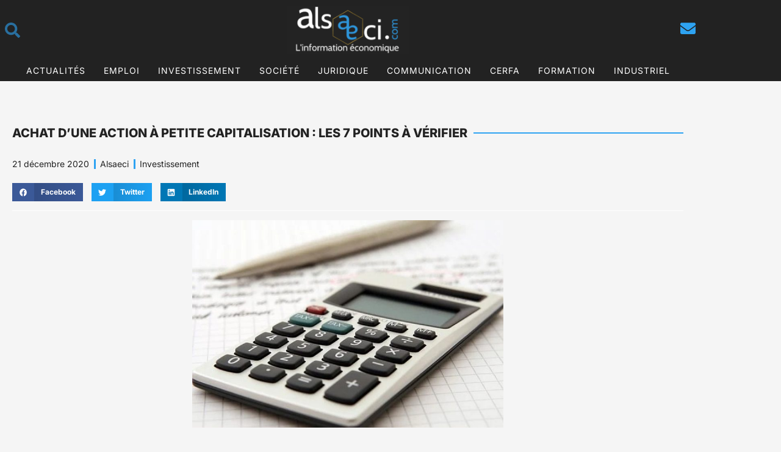

--- FILE ---
content_type: text/html; charset=UTF-8
request_url: https://www.alsaeci.com/achat-dune-action-a-petite-capitalisation-les-7-points-a-verifier/
body_size: 33309
content:
<!DOCTYPE html>
<html lang="fr-FR">
<head><meta charset="UTF-8" /><script>if(navigator.userAgent.match(/MSIE|Internet Explorer/i)||navigator.userAgent.match(/Trident\/7\..*?rv:11/i)){var href=document.location.href;if(!href.match(/[?&]nowprocket/)){if(href.indexOf("?")==-1){if(href.indexOf("#")==-1){document.location.href=href+"?nowprocket=1"}else{document.location.href=href.replace("#","?nowprocket=1#")}}else{if(href.indexOf("#")==-1){document.location.href=href+"&nowprocket=1"}else{document.location.href=href.replace("#","&nowprocket=1#")}}}}</script><script>class RocketLazyLoadScripts{constructor(){this.v="1.2.4",this.triggerEvents=["keydown","mousedown","mousemove","touchmove","touchstart","touchend","wheel"],this.userEventHandler=this._triggerListener.bind(this),this.touchStartHandler=this._onTouchStart.bind(this),this.touchMoveHandler=this._onTouchMove.bind(this),this.touchEndHandler=this._onTouchEnd.bind(this),this.clickHandler=this._onClick.bind(this),this.interceptedClicks=[],window.addEventListener("pageshow",t=>{this.persisted=t.persisted}),window.addEventListener("DOMContentLoaded",()=>{this._preconnect3rdParties()}),this.delayedScripts={normal:[],async:[],defer:[]},this.trash=[],this.allJQueries=[]}_addUserInteractionListener(t){if(document.hidden){t._triggerListener();return}this.triggerEvents.forEach(e=>window.addEventListener(e,t.userEventHandler,{passive:!0})),window.addEventListener("touchstart",t.touchStartHandler,{passive:!0}),window.addEventListener("mousedown",t.touchStartHandler),document.addEventListener("visibilitychange",t.userEventHandler)}_removeUserInteractionListener(){this.triggerEvents.forEach(t=>window.removeEventListener(t,this.userEventHandler,{passive:!0})),document.removeEventListener("visibilitychange",this.userEventHandler)}_onTouchStart(t){"HTML"!==t.target.tagName&&(window.addEventListener("touchend",this.touchEndHandler),window.addEventListener("mouseup",this.touchEndHandler),window.addEventListener("touchmove",this.touchMoveHandler,{passive:!0}),window.addEventListener("mousemove",this.touchMoveHandler),t.target.addEventListener("click",this.clickHandler),this._renameDOMAttribute(t.target,"onclick","rocket-onclick"),this._pendingClickStarted())}_onTouchMove(t){window.removeEventListener("touchend",this.touchEndHandler),window.removeEventListener("mouseup",this.touchEndHandler),window.removeEventListener("touchmove",this.touchMoveHandler,{passive:!0}),window.removeEventListener("mousemove",this.touchMoveHandler),t.target.removeEventListener("click",this.clickHandler),this._renameDOMAttribute(t.target,"rocket-onclick","onclick"),this._pendingClickFinished()}_onTouchEnd(){window.removeEventListener("touchend",this.touchEndHandler),window.removeEventListener("mouseup",this.touchEndHandler),window.removeEventListener("touchmove",this.touchMoveHandler,{passive:!0}),window.removeEventListener("mousemove",this.touchMoveHandler)}_onClick(t){t.target.removeEventListener("click",this.clickHandler),this._renameDOMAttribute(t.target,"rocket-onclick","onclick"),this.interceptedClicks.push(t),t.preventDefault(),t.stopPropagation(),t.stopImmediatePropagation(),this._pendingClickFinished()}_replayClicks(){window.removeEventListener("touchstart",this.touchStartHandler,{passive:!0}),window.removeEventListener("mousedown",this.touchStartHandler),this.interceptedClicks.forEach(t=>{t.target.dispatchEvent(new MouseEvent("click",{view:t.view,bubbles:!0,cancelable:!0}))})}_waitForPendingClicks(){return new Promise(t=>{this._isClickPending?this._pendingClickFinished=t:t()})}_pendingClickStarted(){this._isClickPending=!0}_pendingClickFinished(){this._isClickPending=!1}_renameDOMAttribute(t,e,r){t.hasAttribute&&t.hasAttribute(e)&&(event.target.setAttribute(r,event.target.getAttribute(e)),event.target.removeAttribute(e))}_triggerListener(){this._removeUserInteractionListener(this),"loading"===document.readyState?document.addEventListener("DOMContentLoaded",this._loadEverythingNow.bind(this)):this._loadEverythingNow()}_preconnect3rdParties(){let t=[];document.querySelectorAll("script[type=rocketlazyloadscript][data-rocket-src]").forEach(e=>{let r=e.getAttribute("data-rocket-src");if(r&&0!==r.indexOf("data:")){0===r.indexOf("//")&&(r=location.protocol+r);try{let i=new URL(r).origin;i!==location.origin&&t.push({src:i,crossOrigin:e.crossOrigin||"module"===e.getAttribute("data-rocket-type")})}catch(n){}}}),t=[...new Map(t.map(t=>[JSON.stringify(t),t])).values()],this._batchInjectResourceHints(t,"preconnect")}async _loadEverythingNow(){this.lastBreath=Date.now(),this._delayEventListeners(),this._delayJQueryReady(this),this._handleDocumentWrite(),this._registerAllDelayedScripts(),this._preloadAllScripts(),await this._loadScriptsFromList(this.delayedScripts.normal),await this._loadScriptsFromList(this.delayedScripts.defer),await this._loadScriptsFromList(this.delayedScripts.async);try{await this._triggerDOMContentLoaded(),await this._pendingWebpackRequests(this),await this._triggerWindowLoad()}catch(t){console.error(t)}window.dispatchEvent(new Event("rocket-allScriptsLoaded")),this._waitForPendingClicks().then(()=>{this._replayClicks()}),this._emptyTrash()}_registerAllDelayedScripts(){document.querySelectorAll("script[type=rocketlazyloadscript]").forEach(t=>{t.hasAttribute("data-rocket-src")?t.hasAttribute("async")&&!1!==t.async?this.delayedScripts.async.push(t):t.hasAttribute("defer")&&!1!==t.defer||"module"===t.getAttribute("data-rocket-type")?this.delayedScripts.defer.push(t):this.delayedScripts.normal.push(t):this.delayedScripts.normal.push(t)})}async _transformScript(t){if(await this._littleBreath(),!0===t.noModule&&"noModule"in HTMLScriptElement.prototype){t.setAttribute("data-rocket-status","skipped");return}return new Promise(navigator.userAgent.indexOf("Firefox/")>0||""===navigator.vendor?e=>{let r=document.createElement("script");[...t.attributes].forEach(t=>{let e=t.nodeName;"type"!==e&&("data-rocket-type"===e&&(e="type"),"data-rocket-src"===e&&(e="src"),r.setAttribute(e,t.nodeValue))}),t.text&&(r.text=t.text),r.hasAttribute("src")?(r.addEventListener("load",e),r.addEventListener("error",e)):(r.text=t.text,e());try{t.parentNode.replaceChild(r,t)}catch(i){e()}}:e=>{function r(){t.setAttribute("data-rocket-status","failed"),e()}try{let i=t.getAttribute("data-rocket-type"),n=t.getAttribute("data-rocket-src");i?(t.type=i,t.removeAttribute("data-rocket-type")):t.removeAttribute("type"),t.addEventListener("load",function r(){t.setAttribute("data-rocket-status","executed"),e()}),t.addEventListener("error",r),n?(t.removeAttribute("data-rocket-src"),t.src=n):t.src="data:text/javascript;base64,"+window.btoa(unescape(encodeURIComponent(t.text)))}catch(s){r()}})}async _loadScriptsFromList(t){let e=t.shift();return e&&e.isConnected?(await this._transformScript(e),this._loadScriptsFromList(t)):Promise.resolve()}_preloadAllScripts(){this._batchInjectResourceHints([...this.delayedScripts.normal,...this.delayedScripts.defer,...this.delayedScripts.async],"preload")}_batchInjectResourceHints(t,e){var r=document.createDocumentFragment();t.forEach(t=>{let i=t.getAttribute&&t.getAttribute("data-rocket-src")||t.src;if(i){let n=document.createElement("link");n.href=i,n.rel=e,"preconnect"!==e&&(n.as="script"),t.getAttribute&&"module"===t.getAttribute("data-rocket-type")&&(n.crossOrigin=!0),t.crossOrigin&&(n.crossOrigin=t.crossOrigin),t.integrity&&(n.integrity=t.integrity),r.appendChild(n),this.trash.push(n)}}),document.head.appendChild(r)}_delayEventListeners(){let t={};function e(e,r){!function e(r){!t[r]&&(t[r]={originalFunctions:{add:r.addEventListener,remove:r.removeEventListener},eventsToRewrite:[]},r.addEventListener=function(){arguments[0]=i(arguments[0]),t[r].originalFunctions.add.apply(r,arguments)},r.removeEventListener=function(){arguments[0]=i(arguments[0]),t[r].originalFunctions.remove.apply(r,arguments)});function i(e){return t[r].eventsToRewrite.indexOf(e)>=0?"rocket-"+e:e}}(e),t[e].eventsToRewrite.push(r)}function r(t,e){let r=t[e];Object.defineProperty(t,e,{get:()=>r||function(){},set(i){t["rocket"+e]=r=i}})}e(document,"DOMContentLoaded"),e(window,"DOMContentLoaded"),e(window,"load"),e(window,"pageshow"),e(document,"readystatechange"),r(document,"onreadystatechange"),r(window,"onload"),r(window,"onpageshow")}_delayJQueryReady(t){let e;function r(t){return t.split(" ").map(t=>"load"===t||0===t.indexOf("load.")?"rocket-jquery-load":t).join(" ")}function i(i){if(i&&i.fn&&!t.allJQueries.includes(i)){i.fn.ready=i.fn.init.prototype.ready=function(e){return t.domReadyFired?e.bind(document)(i):document.addEventListener("rocket-DOMContentLoaded",()=>e.bind(document)(i)),i([])};let n=i.fn.on;i.fn.on=i.fn.init.prototype.on=function(){return this[0]===window&&("string"==typeof arguments[0]||arguments[0]instanceof String?arguments[0]=r(arguments[0]):"object"==typeof arguments[0]&&Object.keys(arguments[0]).forEach(t=>{let e=arguments[0][t];delete arguments[0][t],arguments[0][r(t)]=e})),n.apply(this,arguments),this},t.allJQueries.push(i)}e=i}i(window.jQuery),Object.defineProperty(window,"jQuery",{get:()=>e,set(t){i(t)}})}async _pendingWebpackRequests(t){let e=document.querySelector("script[data-webpack]");async function r(){return new Promise(t=>{e.addEventListener("load",t),e.addEventListener("error",t)})}e&&(await r(),await t._requestAnimFrame(),await t._pendingWebpackRequests(t))}async _triggerDOMContentLoaded(){this.domReadyFired=!0,await this._littleBreath(),document.dispatchEvent(new Event("rocket-DOMContentLoaded")),await this._littleBreath(),window.dispatchEvent(new Event("rocket-DOMContentLoaded")),await this._littleBreath(),document.dispatchEvent(new Event("rocket-readystatechange")),await this._littleBreath(),document.rocketonreadystatechange&&document.rocketonreadystatechange()}async _triggerWindowLoad(){await this._littleBreath(),window.dispatchEvent(new Event("rocket-load")),await this._littleBreath(),window.rocketonload&&window.rocketonload(),await this._littleBreath(),this.allJQueries.forEach(t=>t(window).trigger("rocket-jquery-load")),await this._littleBreath();let t=new Event("rocket-pageshow");t.persisted=this.persisted,window.dispatchEvent(t),await this._littleBreath(),window.rocketonpageshow&&window.rocketonpageshow({persisted:this.persisted})}_handleDocumentWrite(){let t=new Map;document.write=document.writeln=function(e){let r=document.currentScript;r||console.error("WPRocket unable to document.write this: "+e);let i=document.createRange(),n=r.parentElement,s=t.get(r);void 0===s&&(s=r.nextSibling,t.set(r,s));let a=document.createDocumentFragment();i.setStart(a,0),a.appendChild(i.createContextualFragment(e)),n.insertBefore(a,s)}}async _littleBreath(){Date.now()-this.lastBreath>45&&(await this._requestAnimFrame(),this.lastBreath=Date.now())}async _requestAnimFrame(){return document.hidden?new Promise(t=>setTimeout(t)):new Promise(t=>requestAnimationFrame(t))}_emptyTrash(){this.trash.forEach(t=>t.remove())}static run(){let t=new RocketLazyLoadScripts;t._addUserInteractionListener(t)}}RocketLazyLoadScripts.run();</script>
	
	<meta name="viewport" content="width=device-width, initial-scale=1" />
	<link rel="profile" href="http://gmpg.org/xfn/11" />
	<link rel="pingback" href="https://www.alsaeci.com/xmlrpc.php" />
	<meta name='robots' content='index, follow, max-image-preview:large, max-snippet:-1, max-video-preview:-1' />

	<!-- This site is optimized with the Yoast SEO plugin v26.8 - https://yoast.com/product/yoast-seo-wordpress/ -->
	<title>7 points clé à prendre en compte lors de l’achat d’une action à small caps</title>
	<meta name="description" content="Si vous souhaitez acheter une action à petite capitalisation, il vous est fortement recommandé de prendre en compte certains détails clé que vous allez retrouver ici." />
	<link rel="canonical" href="https://www.alsaeci.com/achat-dune-action-a-petite-capitalisation-les-7-points-a-verifier/" />
	<meta property="og:locale" content="fr_FR" />
	<meta property="og:type" content="article" />
	<meta property="og:title" content="7 points clé à prendre en compte lors de l’achat d’une action à small caps" />
	<meta property="og:description" content="Si vous souhaitez acheter une action à petite capitalisation, il vous est fortement recommandé de prendre en compte certains détails clé que vous allez retrouver ici." />
	<meta property="og:url" content="https://www.alsaeci.com/achat-dune-action-a-petite-capitalisation-les-7-points-a-verifier/" />
	<meta property="og:site_name" content="Alsaeci" />
	<meta property="article:publisher" content="https://www.facebook.com/alsaeci" />
	<meta property="article:published_time" content="2020-12-21T11:41:22+00:00" />
	<meta property="article:modified_time" content="2022-09-15T13:30:01+00:00" />
	<meta property="og:image" content="https://www.alsaeci.com/wp-content/uploads/2020/12/calculatrice.jpg" />
	<meta property="og:image:width" content="510" />
	<meta property="og:image:height" content="340" />
	<meta property="og:image:type" content="image/jpeg" />
	<meta name="author" content="Alsaeci" />
	<meta name="twitter:card" content="summary_large_image" />
	<meta name="twitter:creator" content="@alsaeci" />
	<meta name="twitter:site" content="@alsaeci" />
	<meta name="twitter:label1" content="Écrit par" />
	<meta name="twitter:data1" content="Alsaeci" />
	<meta name="twitter:label2" content="Durée de lecture estimée" />
	<meta name="twitter:data2" content="3 minutes" />
	<script type="application/ld+json" class="yoast-schema-graph">{"@context":"https://schema.org","@graph":[{"@type":"Article","@id":"https://www.alsaeci.com/achat-dune-action-a-petite-capitalisation-les-7-points-a-verifier/#article","isPartOf":{"@id":"https://www.alsaeci.com/achat-dune-action-a-petite-capitalisation-les-7-points-a-verifier/"},"author":{"name":"Alsaeci","@id":"https://www.alsaeci.com/#/schema/person/25b9f8388b4daaa9ba53cd545cefd551"},"headline":"Achat d’une action à petite capitalisation : les 7 points à vérifier","datePublished":"2020-12-21T11:41:22+00:00","dateModified":"2022-09-15T13:30:01+00:00","mainEntityOfPage":{"@id":"https://www.alsaeci.com/achat-dune-action-a-petite-capitalisation-les-7-points-a-verifier/"},"wordCount":612,"publisher":{"@id":"https://www.alsaeci.com/#organization"},"image":{"@id":"https://www.alsaeci.com/achat-dune-action-a-petite-capitalisation-les-7-points-a-verifier/#primaryimage"},"thumbnailUrl":"https://www.alsaeci.com/wp-content/uploads/2020/12/calculatrice.jpg","articleSection":["Investissement"],"inLanguage":"fr-FR"},{"@type":"WebPage","@id":"https://www.alsaeci.com/achat-dune-action-a-petite-capitalisation-les-7-points-a-verifier/","url":"https://www.alsaeci.com/achat-dune-action-a-petite-capitalisation-les-7-points-a-verifier/","name":"7 points clé à prendre en compte lors de l’achat d’une action à small caps","isPartOf":{"@id":"https://www.alsaeci.com/#website"},"primaryImageOfPage":{"@id":"https://www.alsaeci.com/achat-dune-action-a-petite-capitalisation-les-7-points-a-verifier/#primaryimage"},"image":{"@id":"https://www.alsaeci.com/achat-dune-action-a-petite-capitalisation-les-7-points-a-verifier/#primaryimage"},"thumbnailUrl":"https://www.alsaeci.com/wp-content/uploads/2020/12/calculatrice.jpg","datePublished":"2020-12-21T11:41:22+00:00","dateModified":"2022-09-15T13:30:01+00:00","description":"Si vous souhaitez acheter une action à petite capitalisation, il vous est fortement recommandé de prendre en compte certains détails clé que vous allez retrouver ici.","breadcrumb":{"@id":"https://www.alsaeci.com/achat-dune-action-a-petite-capitalisation-les-7-points-a-verifier/#breadcrumb"},"inLanguage":"fr-FR","potentialAction":[{"@type":"ReadAction","target":["https://www.alsaeci.com/achat-dune-action-a-petite-capitalisation-les-7-points-a-verifier/"]}]},{"@type":"ImageObject","inLanguage":"fr-FR","@id":"https://www.alsaeci.com/achat-dune-action-a-petite-capitalisation-les-7-points-a-verifier/#primaryimage","url":"https://www.alsaeci.com/wp-content/uploads/2020/12/calculatrice.jpg","contentUrl":"https://www.alsaeci.com/wp-content/uploads/2020/12/calculatrice.jpg","width":510,"height":340,"caption":"calculatrice"},{"@type":"BreadcrumbList","@id":"https://www.alsaeci.com/achat-dune-action-a-petite-capitalisation-les-7-points-a-verifier/#breadcrumb","itemListElement":[{"@type":"ListItem","position":1,"name":"Accueil","item":"https://www.alsaeci.com/"},{"@type":"ListItem","position":2,"name":"Achat d’une action à petite capitalisation : les 7 points à vérifier"}]},{"@type":"WebSite","@id":"https://www.alsaeci.com/#website","url":"https://www.alsaeci.com/","name":"Alsaeci","description":"L&#039;information économique","publisher":{"@id":"https://www.alsaeci.com/#organization"},"potentialAction":[{"@type":"SearchAction","target":{"@type":"EntryPoint","urlTemplate":"https://www.alsaeci.com/?s={search_term_string}"},"query-input":{"@type":"PropertyValueSpecification","valueRequired":true,"valueName":"search_term_string"}}],"inLanguage":"fr-FR"},{"@type":"Organization","@id":"https://www.alsaeci.com/#organization","name":"Alsaeci","url":"https://www.alsaeci.com/","logo":{"@type":"ImageObject","inLanguage":"fr-FR","@id":"https://www.alsaeci.com/#/schema/logo/image/","url":"https://www.alsaeci.com/wp-content/uploads/2021/09/Logo2.png","contentUrl":"https://www.alsaeci.com/wp-content/uploads/2021/09/Logo2.png","width":750,"height":293,"caption":"Alsaeci"},"image":{"@id":"https://www.alsaeci.com/#/schema/logo/image/"},"sameAs":["https://www.facebook.com/alsaeci","https://x.com/alsaeci","https://www.linkedin.com/company/alsaeci/"]},{"@type":"Person","@id":"https://www.alsaeci.com/#/schema/person/25b9f8388b4daaa9ba53cd545cefd551","name":"Alsaeci","image":{"@type":"ImageObject","inLanguage":"fr-FR","@id":"https://www.alsaeci.com/#/schema/person/image/","url":"https://secure.gravatar.com/avatar/3e80ff47fbbc9a22c7732e8894432ea0f6e0cdce7938731319a01bd844c2f1f6?s=96&d=mm&r=g","contentUrl":"https://secure.gravatar.com/avatar/3e80ff47fbbc9a22c7732e8894432ea0f6e0cdce7938731319a01bd844c2f1f6?s=96&d=mm&r=g","caption":"Alsaeci"}}]}</script>
	<!-- / Yoast SEO plugin. -->


<link rel='dns-prefetch' href='//www.googletagmanager.com' />
<link rel="alternate" type="application/rss+xml" title="Alsaeci &raquo; Flux" href="https://www.alsaeci.com/feed/" />
<link rel="alternate" type="application/rss+xml" title="Alsaeci &raquo; Flux des commentaires" href="https://www.alsaeci.com/comments/feed/" />
<link rel="alternate" title="oEmbed (JSON)" type="application/json+oembed" href="https://www.alsaeci.com/wp-json/oembed/1.0/embed?url=https%3A%2F%2Fwww.alsaeci.com%2Fachat-dune-action-a-petite-capitalisation-les-7-points-a-verifier%2F" />
<link rel="alternate" title="oEmbed (XML)" type="text/xml+oembed" href="https://www.alsaeci.com/wp-json/oembed/1.0/embed?url=https%3A%2F%2Fwww.alsaeci.com%2Fachat-dune-action-a-petite-capitalisation-les-7-points-a-verifier%2F&#038;format=xml" />
<style id='wp-img-auto-sizes-contain-inline-css'>
img:is([sizes=auto i],[sizes^="auto," i]){contain-intrinsic-size:3000px 1500px}
/*# sourceURL=wp-img-auto-sizes-contain-inline-css */
</style>
<link data-minify="1" rel='stylesheet' id='otw_sbm.css-css' href='https://www.alsaeci.com/wp-content/cache/min/1/wp-content/plugins/widget-manager-light/css/otw_sbm.css?ver=1768966306' media='all' />
<link data-minify="1" rel='stylesheet' id='hfe-widgets-style-css' href='https://www.alsaeci.com/wp-content/cache/min/1/wp-content/plugins/header-footer-elementor/inc/widgets-css/frontend.css?ver=1768966306' media='all' />
<link rel='stylesheet' id='premium-addons-css' href='https://www.alsaeci.com/wp-content/plugins/premium-addons-for-elementor/assets/frontend/min-css/premium-addons.min.css?ver=4.10.88' media='all' />
<style id='wp-emoji-styles-inline-css'>

	img.wp-smiley, img.emoji {
		display: inline !important;
		border: none !important;
		box-shadow: none !important;
		height: 1em !important;
		width: 1em !important;
		margin: 0 0.07em !important;
		vertical-align: -0.1em !important;
		background: none !important;
		padding: 0 !important;
	}
/*# sourceURL=wp-emoji-styles-inline-css */
</style>
<link rel='stylesheet' id='wp-block-library-css' href='https://www.alsaeci.com/wp-includes/css/dist/block-library/style.min.css?ver=6.9' media='all' />
<style id='wp-block-library-theme-inline-css'>
.wp-block-audio :where(figcaption){color:#555;font-size:13px;text-align:center}.is-dark-theme .wp-block-audio :where(figcaption){color:#ffffffa6}.wp-block-audio{margin:0 0 1em}.wp-block-code{border:1px solid #ccc;border-radius:4px;font-family:Menlo,Consolas,monaco,monospace;padding:.8em 1em}.wp-block-embed :where(figcaption){color:#555;font-size:13px;text-align:center}.is-dark-theme .wp-block-embed :where(figcaption){color:#ffffffa6}.wp-block-embed{margin:0 0 1em}.blocks-gallery-caption{color:#555;font-size:13px;text-align:center}.is-dark-theme .blocks-gallery-caption{color:#ffffffa6}:root :where(.wp-block-image figcaption){color:#555;font-size:13px;text-align:center}.is-dark-theme :root :where(.wp-block-image figcaption){color:#ffffffa6}.wp-block-image{margin:0 0 1em}.wp-block-pullquote{border-bottom:4px solid;border-top:4px solid;color:currentColor;margin-bottom:1.75em}.wp-block-pullquote :where(cite),.wp-block-pullquote :where(footer),.wp-block-pullquote__citation{color:currentColor;font-size:.8125em;font-style:normal;text-transform:uppercase}.wp-block-quote{border-left:.25em solid;margin:0 0 1.75em;padding-left:1em}.wp-block-quote cite,.wp-block-quote footer{color:currentColor;font-size:.8125em;font-style:normal;position:relative}.wp-block-quote:where(.has-text-align-right){border-left:none;border-right:.25em solid;padding-left:0;padding-right:1em}.wp-block-quote:where(.has-text-align-center){border:none;padding-left:0}.wp-block-quote.is-large,.wp-block-quote.is-style-large,.wp-block-quote:where(.is-style-plain){border:none}.wp-block-search .wp-block-search__label{font-weight:700}.wp-block-search__button{border:1px solid #ccc;padding:.375em .625em}:where(.wp-block-group.has-background){padding:1.25em 2.375em}.wp-block-separator.has-css-opacity{opacity:.4}.wp-block-separator{border:none;border-bottom:2px solid;margin-left:auto;margin-right:auto}.wp-block-separator.has-alpha-channel-opacity{opacity:1}.wp-block-separator:not(.is-style-wide):not(.is-style-dots){width:100px}.wp-block-separator.has-background:not(.is-style-dots){border-bottom:none;height:1px}.wp-block-separator.has-background:not(.is-style-wide):not(.is-style-dots){height:2px}.wp-block-table{margin:0 0 1em}.wp-block-table td,.wp-block-table th{word-break:normal}.wp-block-table :where(figcaption){color:#555;font-size:13px;text-align:center}.is-dark-theme .wp-block-table :where(figcaption){color:#ffffffa6}.wp-block-video :where(figcaption){color:#555;font-size:13px;text-align:center}.is-dark-theme .wp-block-video :where(figcaption){color:#ffffffa6}.wp-block-video{margin:0 0 1em}:root :where(.wp-block-template-part.has-background){margin-bottom:0;margin-top:0;padding:1.25em 2.375em}
/*# sourceURL=/wp-includes/css/dist/block-library/theme.min.css */
</style>
<style id='classic-theme-styles-inline-css'>
/*! This file is auto-generated */
.wp-block-button__link{color:#fff;background-color:#32373c;border-radius:9999px;box-shadow:none;text-decoration:none;padding:calc(.667em + 2px) calc(1.333em + 2px);font-size:1.125em}.wp-block-file__button{background:#32373c;color:#fff;text-decoration:none}
/*# sourceURL=/wp-includes/css/classic-themes.min.css */
</style>
<link rel='stylesheet' id='twenty-twenty-one-custom-color-overrides-css' href='https://www.alsaeci.com/wp-content/themes/twentytwentyone/assets/css/custom-color-overrides.css?ver=2.6' media='all' />
<style id='global-styles-inline-css'>
:root{--wp--preset--aspect-ratio--square: 1;--wp--preset--aspect-ratio--4-3: 4/3;--wp--preset--aspect-ratio--3-4: 3/4;--wp--preset--aspect-ratio--3-2: 3/2;--wp--preset--aspect-ratio--2-3: 2/3;--wp--preset--aspect-ratio--16-9: 16/9;--wp--preset--aspect-ratio--9-16: 9/16;--wp--preset--color--black: #000000;--wp--preset--color--cyan-bluish-gray: #abb8c3;--wp--preset--color--white: #FFFFFF;--wp--preset--color--pale-pink: #f78da7;--wp--preset--color--vivid-red: #cf2e2e;--wp--preset--color--luminous-vivid-orange: #ff6900;--wp--preset--color--luminous-vivid-amber: #fcb900;--wp--preset--color--light-green-cyan: #7bdcb5;--wp--preset--color--vivid-green-cyan: #00d084;--wp--preset--color--pale-cyan-blue: #8ed1fc;--wp--preset--color--vivid-cyan-blue: #0693e3;--wp--preset--color--vivid-purple: #9b51e0;--wp--preset--color--dark-gray: #28303D;--wp--preset--color--gray: #39414D;--wp--preset--color--green: #D1E4DD;--wp--preset--color--blue: #D1DFE4;--wp--preset--color--purple: #D1D1E4;--wp--preset--color--red: #E4D1D1;--wp--preset--color--orange: #E4DAD1;--wp--preset--color--yellow: #EEEADD;--wp--preset--gradient--vivid-cyan-blue-to-vivid-purple: linear-gradient(135deg,rgb(6,147,227) 0%,rgb(155,81,224) 100%);--wp--preset--gradient--light-green-cyan-to-vivid-green-cyan: linear-gradient(135deg,rgb(122,220,180) 0%,rgb(0,208,130) 100%);--wp--preset--gradient--luminous-vivid-amber-to-luminous-vivid-orange: linear-gradient(135deg,rgb(252,185,0) 0%,rgb(255,105,0) 100%);--wp--preset--gradient--luminous-vivid-orange-to-vivid-red: linear-gradient(135deg,rgb(255,105,0) 0%,rgb(207,46,46) 100%);--wp--preset--gradient--very-light-gray-to-cyan-bluish-gray: linear-gradient(135deg,rgb(238,238,238) 0%,rgb(169,184,195) 100%);--wp--preset--gradient--cool-to-warm-spectrum: linear-gradient(135deg,rgb(74,234,220) 0%,rgb(151,120,209) 20%,rgb(207,42,186) 40%,rgb(238,44,130) 60%,rgb(251,105,98) 80%,rgb(254,248,76) 100%);--wp--preset--gradient--blush-light-purple: linear-gradient(135deg,rgb(255,206,236) 0%,rgb(152,150,240) 100%);--wp--preset--gradient--blush-bordeaux: linear-gradient(135deg,rgb(254,205,165) 0%,rgb(254,45,45) 50%,rgb(107,0,62) 100%);--wp--preset--gradient--luminous-dusk: linear-gradient(135deg,rgb(255,203,112) 0%,rgb(199,81,192) 50%,rgb(65,88,208) 100%);--wp--preset--gradient--pale-ocean: linear-gradient(135deg,rgb(255,245,203) 0%,rgb(182,227,212) 50%,rgb(51,167,181) 100%);--wp--preset--gradient--electric-grass: linear-gradient(135deg,rgb(202,248,128) 0%,rgb(113,206,126) 100%);--wp--preset--gradient--midnight: linear-gradient(135deg,rgb(2,3,129) 0%,rgb(40,116,252) 100%);--wp--preset--gradient--purple-to-yellow: linear-gradient(160deg, #D1D1E4 0%, #EEEADD 100%);--wp--preset--gradient--yellow-to-purple: linear-gradient(160deg, #EEEADD 0%, #D1D1E4 100%);--wp--preset--gradient--green-to-yellow: linear-gradient(160deg, #D1E4DD 0%, #EEEADD 100%);--wp--preset--gradient--yellow-to-green: linear-gradient(160deg, #EEEADD 0%, #D1E4DD 100%);--wp--preset--gradient--red-to-yellow: linear-gradient(160deg, #E4D1D1 0%, #EEEADD 100%);--wp--preset--gradient--yellow-to-red: linear-gradient(160deg, #EEEADD 0%, #E4D1D1 100%);--wp--preset--gradient--purple-to-red: linear-gradient(160deg, #D1D1E4 0%, #E4D1D1 100%);--wp--preset--gradient--red-to-purple: linear-gradient(160deg, #E4D1D1 0%, #D1D1E4 100%);--wp--preset--font-size--small: 18px;--wp--preset--font-size--medium: 20px;--wp--preset--font-size--large: 24px;--wp--preset--font-size--x-large: 42px;--wp--preset--font-size--extra-small: 16px;--wp--preset--font-size--normal: 20px;--wp--preset--font-size--extra-large: 40px;--wp--preset--font-size--huge: 96px;--wp--preset--font-size--gigantic: 144px;--wp--preset--spacing--20: 0.44rem;--wp--preset--spacing--30: 0.67rem;--wp--preset--spacing--40: 1rem;--wp--preset--spacing--50: 1.5rem;--wp--preset--spacing--60: 2.25rem;--wp--preset--spacing--70: 3.38rem;--wp--preset--spacing--80: 5.06rem;--wp--preset--shadow--natural: 6px 6px 9px rgba(0, 0, 0, 0.2);--wp--preset--shadow--deep: 12px 12px 50px rgba(0, 0, 0, 0.4);--wp--preset--shadow--sharp: 6px 6px 0px rgba(0, 0, 0, 0.2);--wp--preset--shadow--outlined: 6px 6px 0px -3px rgb(255, 255, 255), 6px 6px rgb(0, 0, 0);--wp--preset--shadow--crisp: 6px 6px 0px rgb(0, 0, 0);}:where(.is-layout-flex){gap: 0.5em;}:where(.is-layout-grid){gap: 0.5em;}body .is-layout-flex{display: flex;}.is-layout-flex{flex-wrap: wrap;align-items: center;}.is-layout-flex > :is(*, div){margin: 0;}body .is-layout-grid{display: grid;}.is-layout-grid > :is(*, div){margin: 0;}:where(.wp-block-columns.is-layout-flex){gap: 2em;}:where(.wp-block-columns.is-layout-grid){gap: 2em;}:where(.wp-block-post-template.is-layout-flex){gap: 1.25em;}:where(.wp-block-post-template.is-layout-grid){gap: 1.25em;}.has-black-color{color: var(--wp--preset--color--black) !important;}.has-cyan-bluish-gray-color{color: var(--wp--preset--color--cyan-bluish-gray) !important;}.has-white-color{color: var(--wp--preset--color--white) !important;}.has-pale-pink-color{color: var(--wp--preset--color--pale-pink) !important;}.has-vivid-red-color{color: var(--wp--preset--color--vivid-red) !important;}.has-luminous-vivid-orange-color{color: var(--wp--preset--color--luminous-vivid-orange) !important;}.has-luminous-vivid-amber-color{color: var(--wp--preset--color--luminous-vivid-amber) !important;}.has-light-green-cyan-color{color: var(--wp--preset--color--light-green-cyan) !important;}.has-vivid-green-cyan-color{color: var(--wp--preset--color--vivid-green-cyan) !important;}.has-pale-cyan-blue-color{color: var(--wp--preset--color--pale-cyan-blue) !important;}.has-vivid-cyan-blue-color{color: var(--wp--preset--color--vivid-cyan-blue) !important;}.has-vivid-purple-color{color: var(--wp--preset--color--vivid-purple) !important;}.has-black-background-color{background-color: var(--wp--preset--color--black) !important;}.has-cyan-bluish-gray-background-color{background-color: var(--wp--preset--color--cyan-bluish-gray) !important;}.has-white-background-color{background-color: var(--wp--preset--color--white) !important;}.has-pale-pink-background-color{background-color: var(--wp--preset--color--pale-pink) !important;}.has-vivid-red-background-color{background-color: var(--wp--preset--color--vivid-red) !important;}.has-luminous-vivid-orange-background-color{background-color: var(--wp--preset--color--luminous-vivid-orange) !important;}.has-luminous-vivid-amber-background-color{background-color: var(--wp--preset--color--luminous-vivid-amber) !important;}.has-light-green-cyan-background-color{background-color: var(--wp--preset--color--light-green-cyan) !important;}.has-vivid-green-cyan-background-color{background-color: var(--wp--preset--color--vivid-green-cyan) !important;}.has-pale-cyan-blue-background-color{background-color: var(--wp--preset--color--pale-cyan-blue) !important;}.has-vivid-cyan-blue-background-color{background-color: var(--wp--preset--color--vivid-cyan-blue) !important;}.has-vivid-purple-background-color{background-color: var(--wp--preset--color--vivid-purple) !important;}.has-black-border-color{border-color: var(--wp--preset--color--black) !important;}.has-cyan-bluish-gray-border-color{border-color: var(--wp--preset--color--cyan-bluish-gray) !important;}.has-white-border-color{border-color: var(--wp--preset--color--white) !important;}.has-pale-pink-border-color{border-color: var(--wp--preset--color--pale-pink) !important;}.has-vivid-red-border-color{border-color: var(--wp--preset--color--vivid-red) !important;}.has-luminous-vivid-orange-border-color{border-color: var(--wp--preset--color--luminous-vivid-orange) !important;}.has-luminous-vivid-amber-border-color{border-color: var(--wp--preset--color--luminous-vivid-amber) !important;}.has-light-green-cyan-border-color{border-color: var(--wp--preset--color--light-green-cyan) !important;}.has-vivid-green-cyan-border-color{border-color: var(--wp--preset--color--vivid-green-cyan) !important;}.has-pale-cyan-blue-border-color{border-color: var(--wp--preset--color--pale-cyan-blue) !important;}.has-vivid-cyan-blue-border-color{border-color: var(--wp--preset--color--vivid-cyan-blue) !important;}.has-vivid-purple-border-color{border-color: var(--wp--preset--color--vivid-purple) !important;}.has-vivid-cyan-blue-to-vivid-purple-gradient-background{background: var(--wp--preset--gradient--vivid-cyan-blue-to-vivid-purple) !important;}.has-light-green-cyan-to-vivid-green-cyan-gradient-background{background: var(--wp--preset--gradient--light-green-cyan-to-vivid-green-cyan) !important;}.has-luminous-vivid-amber-to-luminous-vivid-orange-gradient-background{background: var(--wp--preset--gradient--luminous-vivid-amber-to-luminous-vivid-orange) !important;}.has-luminous-vivid-orange-to-vivid-red-gradient-background{background: var(--wp--preset--gradient--luminous-vivid-orange-to-vivid-red) !important;}.has-very-light-gray-to-cyan-bluish-gray-gradient-background{background: var(--wp--preset--gradient--very-light-gray-to-cyan-bluish-gray) !important;}.has-cool-to-warm-spectrum-gradient-background{background: var(--wp--preset--gradient--cool-to-warm-spectrum) !important;}.has-blush-light-purple-gradient-background{background: var(--wp--preset--gradient--blush-light-purple) !important;}.has-blush-bordeaux-gradient-background{background: var(--wp--preset--gradient--blush-bordeaux) !important;}.has-luminous-dusk-gradient-background{background: var(--wp--preset--gradient--luminous-dusk) !important;}.has-pale-ocean-gradient-background{background: var(--wp--preset--gradient--pale-ocean) !important;}.has-electric-grass-gradient-background{background: var(--wp--preset--gradient--electric-grass) !important;}.has-midnight-gradient-background{background: var(--wp--preset--gradient--midnight) !important;}.has-small-font-size{font-size: var(--wp--preset--font-size--small) !important;}.has-medium-font-size{font-size: var(--wp--preset--font-size--medium) !important;}.has-large-font-size{font-size: var(--wp--preset--font-size--large) !important;}.has-x-large-font-size{font-size: var(--wp--preset--font-size--x-large) !important;}
:where(.wp-block-post-template.is-layout-flex){gap: 1.25em;}:where(.wp-block-post-template.is-layout-grid){gap: 1.25em;}
:where(.wp-block-term-template.is-layout-flex){gap: 1.25em;}:where(.wp-block-term-template.is-layout-grid){gap: 1.25em;}
:where(.wp-block-columns.is-layout-flex){gap: 2em;}:where(.wp-block-columns.is-layout-grid){gap: 2em;}
:root :where(.wp-block-pullquote){font-size: 1.5em;line-height: 1.6;}
/*# sourceURL=global-styles-inline-css */
</style>
<link rel='stylesheet' id='gn-frontend-gnfollow-style-css' href='https://www.alsaeci.com/wp-content/plugins/gn-publisher/assets/css/gn-frontend-gnfollow.min.css?ver=1.5.26' media='all' />
<link rel='stylesheet' id='cmplz-general-css' href='https://www.alsaeci.com/wp-content/plugins/complianz-gdpr/assets/css/cookieblocker.min.css?ver=1768463957' media='all' />
<link rel='stylesheet' id='ez-toc-css' href='https://www.alsaeci.com/wp-content/plugins/easy-table-of-contents/assets/css/screen.min.css?ver=2.0.80' media='all' />
<style id='ez-toc-inline-css'>
div#ez-toc-container .ez-toc-title {font-size: 130%;}div#ez-toc-container .ez-toc-title {font-weight: 700;}div#ez-toc-container ul li , div#ez-toc-container ul li a {font-size: 110%;}div#ez-toc-container ul li , div#ez-toc-container ul li a {font-weight: 500;}div#ez-toc-container nav ul ul li {font-size: 90%;}div#ez-toc-container {background: #2ea3f2;border: 1px solid #2a6496;width: 100%;}div#ez-toc-container p.ez-toc-title , #ez-toc-container .ez_toc_custom_title_icon , #ez-toc-container .ez_toc_custom_toc_icon {color: #222222;}div#ez-toc-container ul.ez-toc-list a {color: #ffffff;}div#ez-toc-container ul.ez-toc-list a:hover {color: #222222;}div#ez-toc-container ul.ez-toc-list a:visited {color: #222222;}.ez-toc-counter nav ul li a::before {color: ;}.ez-toc-box-title {font-weight: bold; margin-bottom: 10px; text-align: center; text-transform: uppercase; letter-spacing: 1px; color: #666; padding-bottom: 5px;position:absolute;top:-4%;left:5%;background-color: inherit;transition: top 0.3s ease;}.ez-toc-box-title.toc-closed {top:-25%;}
/*# sourceURL=ez-toc-inline-css */
</style>
<link data-minify="1" rel='stylesheet' id='hfe-style-css' href='https://www.alsaeci.com/wp-content/cache/min/1/wp-content/plugins/header-footer-elementor/assets/css/header-footer-elementor.css?ver=1768966306' media='all' />
<link rel='stylesheet' id='elementor-frontend-css' href='https://www.alsaeci.com/wp-content/plugins/elementor/assets/css/frontend.min.css?ver=3.34.2' media='all' />
<link rel='stylesheet' id='elementor-post-4221-css' href='https://www.alsaeci.com/wp-content/uploads/elementor/css/post-4221.css?ver=1768966305' media='all' />
<link data-minify="1" rel='stylesheet' id='twenty-twenty-one-style-css' href='https://www.alsaeci.com/wp-content/cache/min/1/wp-content/themes/twentytwentyone/style.css?ver=1768966306' media='all' />
<link rel='stylesheet' id='twenty-twenty-one-print-style-css' href='https://www.alsaeci.com/wp-content/themes/twentytwentyone/assets/css/print.css?ver=2.6' media='print' />
<link rel='stylesheet' id='widget-search-form-css' href='https://www.alsaeci.com/wp-content/plugins/elementor-pro/assets/css/widget-search-form.min.css?ver=3.26.2' media='all' />
<link rel='stylesheet' id='widget-image-css' href='https://www.alsaeci.com/wp-content/plugins/elementor/assets/css/widget-image.min.css?ver=3.34.2' media='all' />
<link rel='stylesheet' id='widget-nav-menu-css' href='https://www.alsaeci.com/wp-content/plugins/elementor-pro/assets/css/widget-nav-menu.min.css?ver=3.26.2' media='all' />
<link rel='stylesheet' id='widget-form-css' href='https://www.alsaeci.com/wp-content/plugins/elementor-pro/assets/css/widget-form.min.css?ver=3.26.2' media='all' />
<link rel='stylesheet' id='widget-social-icons-css' href='https://www.alsaeci.com/wp-content/plugins/elementor/assets/css/widget-social-icons.min.css?ver=3.34.2' media='all' />
<link rel='stylesheet' id='e-apple-webkit-css' href='https://www.alsaeci.com/wp-content/plugins/elementor/assets/css/conditionals/apple-webkit.min.css?ver=3.34.2' media='all' />
<link rel='stylesheet' id='widget-heading-css' href='https://www.alsaeci.com/wp-content/plugins/elementor/assets/css/widget-heading.min.css?ver=3.34.2' media='all' />
<link rel='stylesheet' id='widget-divider-css' href='https://www.alsaeci.com/wp-content/plugins/elementor/assets/css/widget-divider.min.css?ver=3.34.2' media='all' />
<link rel='stylesheet' id='widget-post-info-css' href='https://www.alsaeci.com/wp-content/plugins/elementor-pro/assets/css/widget-post-info.min.css?ver=3.26.2' media='all' />
<link rel='stylesheet' id='widget-icon-list-css' href='https://www.alsaeci.com/wp-content/plugins/elementor/assets/css/widget-icon-list.min.css?ver=3.34.2' media='all' />
<link rel='stylesheet' id='widget-share-buttons-css' href='https://www.alsaeci.com/wp-content/plugins/elementor-pro/assets/css/widget-share-buttons.min.css?ver=3.26.2' media='all' />
<link rel='stylesheet' id='elementor-post-6091-css' href='https://www.alsaeci.com/wp-content/uploads/elementor/css/post-6091.css?ver=1768966306' media='all' />
<link rel='stylesheet' id='elementor-post-6094-css' href='https://www.alsaeci.com/wp-content/uploads/elementor/css/post-6094.css?ver=1768966306' media='all' />
<link rel='stylesheet' id='elementor-post-6076-css' href='https://www.alsaeci.com/wp-content/uploads/elementor/css/post-6076.css?ver=1768966306' media='all' />
<link data-minify="1" rel='stylesheet' id='yarpp-thumbnails-css' href='https://www.alsaeci.com/wp-content/cache/min/1/wp-content/plugins/yet-another-related-posts-plugin/style/styles_thumbnails.css?ver=1768966306' media='all' />
<style id='yarpp-thumbnails-inline-css'>
.yarpp-thumbnails-horizontal .yarpp-thumbnail {width: 160px;height: 200px;margin: 5px;margin-left: 0px;}.yarpp-thumbnail > img, .yarpp-thumbnail-default {width: 150px;height: 150px;margin: 5px;}.yarpp-thumbnails-horizontal .yarpp-thumbnail-title {margin: 7px;margin-top: 0px;width: 150px;}.yarpp-thumbnail-default > img {min-height: 150px;min-width: 150px;}
/*# sourceURL=yarpp-thumbnails-inline-css */
</style>
<link data-minify="1" rel='stylesheet' id='hfe-elementor-icons-css' href='https://www.alsaeci.com/wp-content/cache/min/1/wp-content/plugins/elementor/assets/lib/eicons/css/elementor-icons.min.css?ver=1768966306' media='all' />
<link rel='stylesheet' id='hfe-icons-list-css' href='https://www.alsaeci.com/wp-content/plugins/elementor/assets/css/widget-icon-list.min.css?ver=3.24.3' media='all' />
<link rel='stylesheet' id='hfe-social-icons-css' href='https://www.alsaeci.com/wp-content/plugins/elementor/assets/css/widget-social-icons.min.css?ver=3.24.0' media='all' />
<link data-minify="1" rel='stylesheet' id='hfe-social-share-icons-brands-css' href='https://www.alsaeci.com/wp-content/cache/min/1/wp-content/plugins/elementor/assets/lib/font-awesome/css/brands.css?ver=1768966306' media='all' />
<link data-minify="1" rel='stylesheet' id='hfe-social-share-icons-fontawesome-css' href='https://www.alsaeci.com/wp-content/cache/min/1/wp-content/plugins/elementor/assets/lib/font-awesome/css/fontawesome.css?ver=1768966306' media='all' />
<link data-minify="1" rel='stylesheet' id='hfe-nav-menu-icons-css' href='https://www.alsaeci.com/wp-content/cache/min/1/wp-content/plugins/elementor/assets/lib/font-awesome/css/solid.css?ver=1768966306' media='all' />
<link rel='stylesheet' id='hfe-widget-blockquote-css' href='https://www.alsaeci.com/wp-content/plugins/elementor-pro/assets/css/widget-blockquote.min.css?ver=3.25.0' media='all' />
<link rel='stylesheet' id='hfe-mega-menu-css' href='https://www.alsaeci.com/wp-content/plugins/elementor-pro/assets/css/widget-mega-menu.min.css?ver=3.26.2' media='all' />
<link rel='stylesheet' id='hfe-nav-menu-widget-css' href='https://www.alsaeci.com/wp-content/plugins/elementor-pro/assets/css/widget-nav-menu.min.css?ver=3.26.0' media='all' />
<link data-minify="1" rel='stylesheet' id='sib-front-css-css' href='https://www.alsaeci.com/wp-content/cache/background-css/www.alsaeci.com/wp-content/cache/min/1/wp-content/plugins/mailin/css/mailin-front.css?ver=1768966306&wpr_t=1768972368' media='all' />
<style id='rocket-lazyload-inline-css'>
.rll-youtube-player{position:relative;padding-bottom:56.23%;height:0;overflow:hidden;max-width:100%;}.rll-youtube-player:focus-within{outline: 2px solid currentColor;outline-offset: 5px;}.rll-youtube-player iframe{position:absolute;top:0;left:0;width:100%;height:100%;z-index:100;background:0 0}.rll-youtube-player img{bottom:0;display:block;left:0;margin:auto;max-width:100%;width:100%;position:absolute;right:0;top:0;border:none;height:auto;-webkit-transition:.4s all;-moz-transition:.4s all;transition:.4s all}.rll-youtube-player img:hover{-webkit-filter:brightness(75%)}.rll-youtube-player .play{height:100%;width:100%;left:0;top:0;position:absolute;background:var(--wpr-bg-febc09fe-7a71-4f06-be08-2539e5c70e59) no-repeat center;background-color: transparent !important;cursor:pointer;border:none;}.wp-embed-responsive .wp-has-aspect-ratio .rll-youtube-player{position:absolute;padding-bottom:0;width:100%;height:100%;top:0;bottom:0;left:0;right:0}
/*# sourceURL=rocket-lazyload-inline-css */
</style>
<link data-minify="1" rel='stylesheet' id='elementor-gf-local-inter-css' href='https://www.alsaeci.com/wp-content/cache/min/1/wp-content/uploads/elementor/google-fonts/css/inter.css?ver=1768966306' media='all' />
<script type="rocketlazyloadscript" id="twenty-twenty-one-ie11-polyfills-js-after">
( Element.prototype.matches && Element.prototype.closest && window.NodeList && NodeList.prototype.forEach ) || document.write( '<script data-minify="1" src="https://www.alsaeci.com/wp-content/cache/min/1/wp-content/themes/twentytwentyone/assets/js/polyfills.js?ver=1756072498" defer></scr' + 'ipt>' );
//# sourceURL=twenty-twenty-one-ie11-polyfills-js-after
</script>
<script type="rocketlazyloadscript" data-minify="1" data-rocket-src="https://www.alsaeci.com/wp-content/cache/min/1/wp-content/themes/twentytwentyone/assets/js/primary-navigation.js?ver=1756072498" id="twenty-twenty-one-primary-navigation-script-js" defer data-wp-strategy="defer"></script>
<script type="rocketlazyloadscript" data-rocket-src="https://www.alsaeci.com/wp-includes/js/jquery/jquery.min.js?ver=3.7.1" id="jquery-core-js" defer></script>
<script type="rocketlazyloadscript" data-rocket-src="https://www.alsaeci.com/wp-includes/js/jquery/jquery-migrate.min.js?ver=3.4.1" id="jquery-migrate-js" defer></script>
<script type="rocketlazyloadscript" id="jquery-js-after">window.addEventListener('DOMContentLoaded', function() {
!function($){"use strict";$(document).ready(function(){$(this).scrollTop()>100&&$(".hfe-scroll-to-top-wrap").removeClass("hfe-scroll-to-top-hide"),$(window).scroll(function(){$(this).scrollTop()<100?$(".hfe-scroll-to-top-wrap").fadeOut(300):$(".hfe-scroll-to-top-wrap").fadeIn(300)}),$(".hfe-scroll-to-top-wrap").on("click",function(){$("html, body").animate({scrollTop:0},300);return!1})})}(jQuery);
!function($){'use strict';$(document).ready(function(){var bar=$('.hfe-reading-progress-bar');if(!bar.length)return;$(window).on('scroll',function(){var s=$(window).scrollTop(),d=$(document).height()-$(window).height(),p=d? s/d*100:0;bar.css('width',p+'%')});});}(jQuery);
//# sourceURL=jquery-js-after
});</script>

<!-- Extrait de code de la balise Google (gtag.js) ajouté par Site Kit -->
<!-- Extrait Google Analytics ajouté par Site Kit -->
<script type="rocketlazyloadscript" data-rocket-src="https://www.googletagmanager.com/gtag/js?id=GT-5R7DBP3" id="google_gtagjs-js" async></script>
<script type="rocketlazyloadscript" id="google_gtagjs-js-after">
window.dataLayer = window.dataLayer || [];function gtag(){dataLayer.push(arguments);}
gtag("set","linker",{"domains":["www.alsaeci.com"]});
gtag("js", new Date());
gtag("set", "developer_id.dZTNiMT", true);
gtag("config", "GT-5R7DBP3");
//# sourceURL=google_gtagjs-js-after
</script>
<script id="sib-front-js-js-extra">
var sibErrMsg = {"invalidMail":"Veuillez entrer une adresse e-mail valide.","requiredField":"Veuillez compl\u00e9ter les champs obligatoires.","invalidDateFormat":"Veuillez entrer une date valide.","invalidSMSFormat":"Veuillez entrer une num\u00e9ro de t\u00e9l\u00e9phone valide."};
var ajax_sib_front_object = {"ajax_url":"https://www.alsaeci.com/wp-admin/admin-ajax.php","ajax_nonce":"36de3c5165","flag_url":"https://www.alsaeci.com/wp-content/plugins/mailin/img/flags/"};
//# sourceURL=sib-front-js-js-extra
</script>
<script type="rocketlazyloadscript" data-minify="1" data-rocket-src="https://www.alsaeci.com/wp-content/cache/min/1/wp-content/plugins/mailin/js/mailin-front.js?ver=1756072498" id="sib-front-js-js" defer></script>
<link rel="https://api.w.org/" href="https://www.alsaeci.com/wp-json/" /><link rel="alternate" title="JSON" type="application/json" href="https://www.alsaeci.com/wp-json/wp/v2/posts/2895" /><link rel="EditURI" type="application/rsd+xml" title="RSD" href="https://www.alsaeci.com/xmlrpc.php?rsd" />
<meta name="generator" content="WordPress 6.9" />
<link rel='shortlink' href='https://www.alsaeci.com/?p=2895' />
<meta name="generator" content="Site Kit by Google 1.170.0" /><meta name="google-site-verification" content="ligh0MO-WVFVYZxVyPKzfIJJw6H-JNaPvGDVnrQlHzU" />			<style>.cmplz-hidden {
					display: none !important;
				}</style><meta name="generator" content="Elementor 3.34.2; features: e_font_icon_svg, additional_custom_breakpoints; settings: css_print_method-external, google_font-enabled, font_display-auto">
			<style>
				.e-con.e-parent:nth-of-type(n+4):not(.e-lazyloaded):not(.e-no-lazyload),
				.e-con.e-parent:nth-of-type(n+4):not(.e-lazyloaded):not(.e-no-lazyload) * {
					background-image: none !important;
				}
				@media screen and (max-height: 1024px) {
					.e-con.e-parent:nth-of-type(n+3):not(.e-lazyloaded):not(.e-no-lazyload),
					.e-con.e-parent:nth-of-type(n+3):not(.e-lazyloaded):not(.e-no-lazyload) * {
						background-image: none !important;
					}
				}
				@media screen and (max-height: 640px) {
					.e-con.e-parent:nth-of-type(n+2):not(.e-lazyloaded):not(.e-no-lazyload),
					.e-con.e-parent:nth-of-type(n+2):not(.e-lazyloaded):not(.e-no-lazyload) * {
						background-image: none !important;
					}
				}
			</style>
						<meta name="theme-color" content="#F5F5F5">
			<link rel="icon" href="https://www.alsaeci.com/wp-content/uploads/2022/09/Alsaeci-favicone_bg-150x150.png" sizes="32x32" />
<link rel="icon" href="https://www.alsaeci.com/wp-content/uploads/2022/09/Alsaeci-favicone_bg-300x300.png" sizes="192x192" />
<link rel="apple-touch-icon" href="https://www.alsaeci.com/wp-content/uploads/2022/09/Alsaeci-favicone_bg-300x300.png" />
<meta name="msapplication-TileImage" content="https://www.alsaeci.com/wp-content/uploads/2022/09/Alsaeci-favicone_bg-300x300.png" />
		<style id="wp-custom-css">
			a#download2 {
    text-transform: uppercase;
    background: var( --e-global-color-primary );
    text-align: center;
    display: block;
    max-width: 295px;
    margin: 30px auto;
    padding: 6px 15px;
    color: #fff;
}
div.ads_333833335f363338365f3236313133{
    margin-bottom: 30px !important;
    margin-left: auto !important;
    margin-right: auto !important;
}
div#ez-toc-container p.ez-toc-title:after {
    display: block;
    width: 20px;
    height: 4px;
    content: "";
    background: #fff;
    margin: 10px 0;
}
div#ez-toc-container ul.ez-toc-list a {text-decoration:none;}
.ez-toc-title-container, #ez-toc-container nav {
    padding-left: 15px;
    padding-right: 15px;
}
#ez-toc-container nav {padding-bottom:10px;}
div#ez-toc-container ul.ez-toc-list a::before {
    content: "✓";
    font-weight: 900;
    padding-right: 10px;
    font-size: 15px;
}
.grecaptcha-badge {
    display: none !important;
}		</style>
		<noscript><style id="rocket-lazyload-nojs-css">.rll-youtube-player, [data-lazy-src]{display:none !important;}</style></noscript><style id="wpr-lazyload-bg"></style><style id="wpr-lazyload-bg-exclusion"></style>
<noscript>
<style id="wpr-lazyload-bg-nostyle">:root{--wpr-bg-64d3793b-8616-4b09-a926-5bbaa6717816: url('../../../../../../../../../../../plugins/mailin/img/flags/fr.png');}:root{--wpr-bg-30e7597f-5150-457b-a047-8d01f86d0d76: url('../../../../../../../../../../../plugins/mailin/img/flags/ad.png');}:root{--wpr-bg-febc09fe-7a71-4f06-be08-2539e5c70e59: url('https://www.alsaeci.com/wp-content/plugins/wp-rocket/assets/img/youtube.png');}</style>
</noscript>
<script type="application/javascript">const rocket_pairs = [{"selector":".sib-country-block .sib-toggle .sib-cflags","style":":root{--wpr-bg-64d3793b-8616-4b09-a926-5bbaa6717816: url('..\/..\/..\/..\/..\/..\/..\/..\/..\/..\/..\/plugins\/mailin\/img\/flags\/fr.png');}","hash":"64d3793b-8616-4b09-a926-5bbaa6717816"},{"selector":".sib-sms-field ul.sib-country-list li .sib-flag-box .sib-flag","style":":root{--wpr-bg-30e7597f-5150-457b-a047-8d01f86d0d76: url('..\/..\/..\/..\/..\/..\/..\/..\/..\/..\/..\/plugins\/mailin\/img\/flags\/ad.png');}","hash":"30e7597f-5150-457b-a047-8d01f86d0d76"},{"selector":".rll-youtube-player .play","style":":root{--wpr-bg-febc09fe-7a71-4f06-be08-2539e5c70e59: url('https:\/\/www.alsaeci.com\/wp-content\/plugins\/wp-rocket\/assets\/img\/youtube.png');}","hash":"febc09fe-7a71-4f06-be08-2539e5c70e59"}]; const rocket_excluded_pairs = [];</script></head>

<body data-cmplz=2 class="wp-singular post-template-default single single-post postid-2895 single-format-standard wp-custom-logo wp-embed-responsive wp-theme-twentytwentyone ehf-header ehf-template-twentytwentyone ehf-stylesheet-twentytwentyone is-light-theme no-js singular has-main-navigation elementor-default elementor-template-full-width elementor-kit-4221 elementor-page-6076">
<div id="page" class="hfeed site">

		<header id="masthead" itemscope="itemscope" itemtype="https://schema.org/WPHeader">
			<p class="main-title bhf-hidden" itemprop="headline"><a href="https://www.alsaeci.com" title="Alsaeci" rel="home">Alsaeci</a></p>
					</header>

	<!DOCTYPE html>
<html lang="fr-FR">
<head>
	
	<meta name="viewport" content="width=device-width, initial-scale=1.0, viewport-fit=cover" />		<style id="wpr-lazyload-bg"></style><style id="wpr-lazyload-bg-exclusion"></style>
<noscript>
<style id="wpr-lazyload-bg-nostyle">:root{--wpr-bg-64d3793b-8616-4b09-a926-5bbaa6717816: url('../../../../../../../../../../../plugins/mailin/img/flags/fr.png');}:root{--wpr-bg-30e7597f-5150-457b-a047-8d01f86d0d76: url('../../../../../../../../../../../plugins/mailin/img/flags/ad.png');}:root{--wpr-bg-febc09fe-7a71-4f06-be08-2539e5c70e59: url('https://www.alsaeci.com/wp-content/plugins/wp-rocket/assets/img/youtube.png');}</style>
</noscript>
<script type="application/javascript">const rocket_pairs = [{"selector":".sib-country-block .sib-toggle .sib-cflags","style":":root{--wpr-bg-64d3793b-8616-4b09-a926-5bbaa6717816: url('..\/..\/..\/..\/..\/..\/..\/..\/..\/..\/..\/plugins\/mailin\/img\/flags\/fr.png');}","hash":"64d3793b-8616-4b09-a926-5bbaa6717816"},{"selector":".sib-sms-field ul.sib-country-list li .sib-flag-box .sib-flag","style":":root{--wpr-bg-30e7597f-5150-457b-a047-8d01f86d0d76: url('..\/..\/..\/..\/..\/..\/..\/..\/..\/..\/..\/plugins\/mailin\/img\/flags\/ad.png');}","hash":"30e7597f-5150-457b-a047-8d01f86d0d76"},{"selector":".rll-youtube-player .play","style":":root{--wpr-bg-febc09fe-7a71-4f06-be08-2539e5c70e59: url('https:\/\/www.alsaeci.com\/wp-content\/plugins\/wp-rocket\/assets\/img\/youtube.png');}","hash":"febc09fe-7a71-4f06-be08-2539e5c70e59"}]; const rocket_excluded_pairs = [];</script></head>
<body data-cmplz=2 class="wp-singular post-template-default single single-post postid-2895 single-format-standard wp-custom-logo wp-embed-responsive wp-theme-twentytwentyone ehf-header ehf-template-twentytwentyone ehf-stylesheet-twentytwentyone is-light-theme no-js singular has-main-navigation elementor-default elementor-template-full-width elementor-kit-4221 elementor-page-6076">
		<div data-elementor-type="header" data-elementor-id="6091" class="elementor elementor-6091 elementor-location-header" data-elementor-post-type="elementor_library">
					<section class="elementor-section elementor-top-section elementor-element elementor-element-108b7b5e elementor-section-height-min-height elementor-section-boxed elementor-section-height-default elementor-section-items-middle" data-id="108b7b5e" data-element_type="section" data-settings="{&quot;background_background&quot;:&quot;classic&quot;}">
						<div class="elementor-container elementor-column-gap-default">
					<div class="elementor-column elementor-col-33 elementor-top-column elementor-element elementor-element-6bde7e" data-id="6bde7e" data-element_type="column" data-settings="{&quot;background_background&quot;:&quot;gradient&quot;}">
			<div class="elementor-widget-wrap elementor-element-populated">
						<div class="elementor-element elementor-element-a74fd24 elementor-search-form--skin-minimal elementor-widget elementor-widget-search-form" data-id="a74fd24" data-element_type="widget" data-settings="{&quot;skin&quot;:&quot;minimal&quot;}" data-widget_type="search-form.default">
				<div class="elementor-widget-container">
							<search role="search">
			<form class="elementor-search-form" action="https://www.alsaeci.com" method="get">
												<div class="elementor-search-form__container">
					<label class="elementor-screen-only" for="elementor-search-form-a74fd24">Rechercher </label>

											<div class="elementor-search-form__icon">
							<div class="e-font-icon-svg-container"><svg aria-hidden="true" class="e-font-icon-svg e-fas-search" viewBox="0 0 512 512" xmlns="http://www.w3.org/2000/svg"><path d="M505 442.7L405.3 343c-4.5-4.5-10.6-7-17-7H372c27.6-35.3 44-79.7 44-128C416 93.1 322.9 0 208 0S0 93.1 0 208s93.1 208 208 208c48.3 0 92.7-16.4 128-44v16.3c0 6.4 2.5 12.5 7 17l99.7 99.7c9.4 9.4 24.6 9.4 33.9 0l28.3-28.3c9.4-9.4 9.4-24.6.1-34zM208 336c-70.7 0-128-57.2-128-128 0-70.7 57.2-128 128-128 70.7 0 128 57.2 128 128 0 70.7-57.2 128-128 128z"></path></svg></div>							<span class="elementor-screen-only">Rechercher </span>
						</div>
					
					<input id="elementor-search-form-a74fd24" placeholder="" class="elementor-search-form__input" type="search" name="s" value="">
					
					
									</div>
			</form>
		</search>
						</div>
				</div>
					</div>
		</div>
				<div class="elementor-column elementor-col-33 elementor-top-column elementor-element elementor-element-62e341c2" data-id="62e341c2" data-element_type="column">
			<div class="elementor-widget-wrap elementor-element-populated">
						<div class="elementor-element elementor-element-1b1ad84b elementor-widget elementor-widget-image" data-id="1b1ad84b" data-element_type="widget" data-widget_type="image.default">
				<div class="elementor-widget-container">
																<a href="https://www.alsaeci.com">
							<img width="220" height="86" src="data:image/svg+xml,%3Csvg%20xmlns='http://www.w3.org/2000/svg'%20viewBox='0%200%20220%2086'%3E%3C/svg%3E" title="Logo2" alt="alsaeci.com logo" data-lazy-src="https://www.alsaeci.com/wp-content/uploads/elementor/thumbs/Logo2-qh91yqwhbkb9nrk0rn4kxnwm1z91gqzj7un4i7gvh8.png" /><noscript><img width="220" height="86" src="https://www.alsaeci.com/wp-content/uploads/elementor/thumbs/Logo2-qh91yqwhbkb9nrk0rn4kxnwm1z91gqzj7un4i7gvh8.png" title="Logo2" alt="alsaeci.com logo" loading="lazy" /></noscript>								</a>
															</div>
				</div>
					</div>
		</div>
				<div class="elementor-column elementor-col-33 elementor-top-column elementor-element elementor-element-293fbc35" data-id="293fbc35" data-element_type="column">
			<div class="elementor-widget-wrap elementor-element-populated">
						<div class="elementor-element elementor-element-4465b271 elementor-view-default elementor-widget elementor-widget-icon" data-id="4465b271" data-element_type="widget" data-widget_type="icon.default">
				<div class="elementor-widget-container">
							<div class="elementor-icon-wrapper">
			<a class="elementor-icon" href="https://www.alsaeci.com/contact/" rel="nofollow">
			<svg aria-hidden="true" class="e-font-icon-svg e-fas-envelope" viewBox="0 0 512 512" xmlns="http://www.w3.org/2000/svg"><path d="M502.3 190.8c3.9-3.1 9.7-.2 9.7 4.7V400c0 26.5-21.5 48-48 48H48c-26.5 0-48-21.5-48-48V195.6c0-5 5.7-7.8 9.7-4.7 22.4 17.4 52.1 39.5 154.1 113.6 21.1 15.4 56.7 47.8 92.2 47.6 35.7.3 72-32.8 92.3-47.6 102-74.1 131.6-96.3 154-113.7zM256 320c23.2.4 56.6-29.2 73.4-41.4 132.7-96.3 142.8-104.7 173.4-128.7 5.8-4.5 9.2-11.5 9.2-18.9v-19c0-26.5-21.5-48-48-48H48C21.5 64 0 85.5 0 112v19c0 7.4 3.4 14.3 9.2 18.9 30.6 23.9 40.7 32.4 173.4 128.7 16.8 12.2 50.2 41.8 73.4 41.4z"></path></svg>			</a>
		</div>
						</div>
				</div>
					</div>
		</div>
					</div>
		</section>
				<section class="elementor-section elementor-top-section elementor-element elementor-element-7ce66e4f elementor-section-height-min-height elementor-section-boxed elementor-section-height-default elementor-section-items-middle" data-id="7ce66e4f" data-element_type="section" data-settings="{&quot;background_background&quot;:&quot;classic&quot;,&quot;sticky&quot;:&quot;top&quot;,&quot;sticky_on&quot;:[&quot;desktop&quot;,&quot;tablet&quot;,&quot;mobile&quot;],&quot;sticky_offset&quot;:0,&quot;sticky_effects_offset&quot;:0,&quot;sticky_anchor_link_offset&quot;:0}">
						<div class="elementor-container elementor-column-gap-default">
					<div class="elementor-column elementor-col-100 elementor-top-column elementor-element elementor-element-5138e1c2" data-id="5138e1c2" data-element_type="column">
			<div class="elementor-widget-wrap elementor-element-populated">
						<div class="elementor-element elementor-element-4acf098c elementor-nav-menu__align-center elementor-nav-menu--stretch elementor-nav-menu--dropdown-tablet elementor-nav-menu__text-align-aside elementor-nav-menu--toggle elementor-nav-menu--burger elementor-widget elementor-widget-nav-menu" data-id="4acf098c" data-element_type="widget" data-settings="{&quot;full_width&quot;:&quot;stretch&quot;,&quot;layout&quot;:&quot;horizontal&quot;,&quot;submenu_icon&quot;:{&quot;value&quot;:&quot;&lt;svg class=\&quot;e-font-icon-svg e-fas-caret-down\&quot; viewBox=\&quot;0 0 320 512\&quot; xmlns=\&quot;http:\/\/www.w3.org\/2000\/svg\&quot;&gt;&lt;path d=\&quot;M31.3 192h257.3c17.8 0 26.7 21.5 14.1 34.1L174.1 354.8c-7.8 7.8-20.5 7.8-28.3 0L17.2 226.1C4.6 213.5 13.5 192 31.3 192z\&quot;&gt;&lt;\/path&gt;&lt;\/svg&gt;&quot;,&quot;library&quot;:&quot;fa-solid&quot;},&quot;toggle&quot;:&quot;burger&quot;}" data-widget_type="nav-menu.default">
				<div class="elementor-widget-container">
								<nav aria-label="Menu" class="elementor-nav-menu--main elementor-nav-menu__container elementor-nav-menu--layout-horizontal e--pointer-background e--animation-sweep-left">
				<ul id="menu-1-4acf098c" class="elementor-nav-menu"><li class="menu-item menu-item-type-taxonomy menu-item-object-category menu-item-2864"><a href="https://www.alsaeci.com/actualites/" class="elementor-item">Actualités</a></li>
<li class="menu-item menu-item-type-taxonomy menu-item-object-category menu-item-13"><a href="https://www.alsaeci.com/emploi/" class="elementor-item">Emploi</a></li>
<li class="menu-item menu-item-type-taxonomy menu-item-object-category current-post-ancestor current-menu-parent current-post-parent menu-item-14"><a href="https://www.alsaeci.com/investissement/" class="elementor-item">Investissement</a></li>
<li class="menu-item menu-item-type-taxonomy menu-item-object-category menu-item-15"><a href="https://www.alsaeci.com/societe/" class="elementor-item">Société</a></li>
<li class="menu-item menu-item-type-taxonomy menu-item-object-category menu-item-318"><a href="https://www.alsaeci.com/juridique/" class="elementor-item">Juridique</a></li>
<li class="menu-item menu-item-type-taxonomy menu-item-object-category menu-item-260"><a href="https://www.alsaeci.com/communication/" class="elementor-item">Communication</a></li>
<li class="menu-item menu-item-type-taxonomy menu-item-object-category menu-item-1061"><a href="https://www.alsaeci.com/cerfa/" class="elementor-item">CERFA</a></li>
<li class="menu-item menu-item-type-taxonomy menu-item-object-category menu-item-2883"><a href="https://www.alsaeci.com/formation/" class="elementor-item">Formation</a></li>
<li class="menu-item menu-item-type-taxonomy menu-item-object-category menu-item-4246"><a href="https://www.alsaeci.com/industriel/" class="elementor-item">Industriel</a></li>
</ul>			</nav>
					<div class="elementor-menu-toggle" role="button" tabindex="0" aria-label="Permuter le menu" aria-expanded="false">
			<svg aria-hidden="true" role="presentation" class="elementor-menu-toggle__icon--open e-font-icon-svg e-eicon-menu-bar" viewBox="0 0 1000 1000" xmlns="http://www.w3.org/2000/svg"><path d="M104 333H896C929 333 958 304 958 271S929 208 896 208H104C71 208 42 237 42 271S71 333 104 333ZM104 583H896C929 583 958 554 958 521S929 458 896 458H104C71 458 42 487 42 521S71 583 104 583ZM104 833H896C929 833 958 804 958 771S929 708 896 708H104C71 708 42 737 42 771S71 833 104 833Z"></path></svg><svg aria-hidden="true" role="presentation" class="elementor-menu-toggle__icon--close e-font-icon-svg e-eicon-close" viewBox="0 0 1000 1000" xmlns="http://www.w3.org/2000/svg"><path d="M742 167L500 408 258 167C246 154 233 150 217 150 196 150 179 158 167 167 154 179 150 196 150 212 150 229 154 242 171 254L408 500 167 742C138 771 138 800 167 829 196 858 225 858 254 829L496 587 738 829C750 842 767 846 783 846 800 846 817 842 829 829 842 817 846 804 846 783 846 767 842 750 829 737L588 500 833 258C863 229 863 200 833 171 804 137 775 137 742 167Z"></path></svg>		</div>
					<nav class="elementor-nav-menu--dropdown elementor-nav-menu__container" aria-hidden="true">
				<ul id="menu-2-4acf098c" class="elementor-nav-menu"><li class="menu-item menu-item-type-taxonomy menu-item-object-category menu-item-2864"><a href="https://www.alsaeci.com/actualites/" class="elementor-item" tabindex="-1">Actualités</a></li>
<li class="menu-item menu-item-type-taxonomy menu-item-object-category menu-item-13"><a href="https://www.alsaeci.com/emploi/" class="elementor-item" tabindex="-1">Emploi</a></li>
<li class="menu-item menu-item-type-taxonomy menu-item-object-category current-post-ancestor current-menu-parent current-post-parent menu-item-14"><a href="https://www.alsaeci.com/investissement/" class="elementor-item" tabindex="-1">Investissement</a></li>
<li class="menu-item menu-item-type-taxonomy menu-item-object-category menu-item-15"><a href="https://www.alsaeci.com/societe/" class="elementor-item" tabindex="-1">Société</a></li>
<li class="menu-item menu-item-type-taxonomy menu-item-object-category menu-item-318"><a href="https://www.alsaeci.com/juridique/" class="elementor-item" tabindex="-1">Juridique</a></li>
<li class="menu-item menu-item-type-taxonomy menu-item-object-category menu-item-260"><a href="https://www.alsaeci.com/communication/" class="elementor-item" tabindex="-1">Communication</a></li>
<li class="menu-item menu-item-type-taxonomy menu-item-object-category menu-item-1061"><a href="https://www.alsaeci.com/cerfa/" class="elementor-item" tabindex="-1">CERFA</a></li>
<li class="menu-item menu-item-type-taxonomy menu-item-object-category menu-item-2883"><a href="https://www.alsaeci.com/formation/" class="elementor-item" tabindex="-1">Formation</a></li>
<li class="menu-item menu-item-type-taxonomy menu-item-object-category menu-item-4246"><a href="https://www.alsaeci.com/industriel/" class="elementor-item" tabindex="-1">Industriel</a></li>
</ul>			</nav>
						</div>
				</div>
					</div>
		</div>
					</div>
		</section>
				</div>
				<div data-elementor-type="single-post" data-elementor-id="6076" class="elementor elementor-6076 elementor-location-single post-2895 post type-post status-publish format-standard has-post-thumbnail hentry category-investissement entry" data-elementor-post-type="elementor_library">
					<section class="elementor-section elementor-top-section elementor-element elementor-element-4aae2fc7 elementor-section-boxed elementor-section-height-default elementor-section-height-default" data-id="4aae2fc7" data-element_type="section">
						<div class="elementor-container elementor-column-gap-wide">
					<div class="elementor-column elementor-col-100 elementor-top-column elementor-element elementor-element-4606f06c" data-id="4606f06c" data-element_type="column">
			<div class="elementor-widget-wrap elementor-element-populated">
						<div class="elementor-element elementor-element-264f62f elementor-widget-divider--view-line_text elementor-widget-divider--element-align-left elementor-widget elementor-widget-divider" data-id="264f62f" data-element_type="widget" data-widget_type="divider.default">
				<div class="elementor-widget-container">
							<div class="elementor-divider">
			<span class="elementor-divider-separator">
							<h1 class="elementor-divider__text elementor-divider__element">
				Achat d’une action à petite capitalisation : les 7 points à vérifier				</h1>
						</span>
		</div>
						</div>
				</div>
				<div class="elementor-element elementor-element-e758d0c elementor-widget elementor-widget-post-info" data-id="e758d0c" data-element_type="widget" data-widget_type="post-info.default">
				<div class="elementor-widget-container">
							<ul class="elementor-inline-items elementor-icon-list-items elementor-post-info">
								<li class="elementor-icon-list-item elementor-repeater-item-ca9949e elementor-inline-item" itemprop="datePublished">
													<span class="elementor-icon-list-text elementor-post-info__item elementor-post-info__item--type-date">
										<time>21 décembre 2020</time>					</span>
								</li>
				<li class="elementor-icon-list-item elementor-repeater-item-db20295 elementor-inline-item" itemprop="author">
													<span class="elementor-icon-list-text elementor-post-info__item elementor-post-info__item--type-author">
										Alsaeci					</span>
								</li>
				<li class="elementor-icon-list-item elementor-repeater-item-83b4808 elementor-inline-item" itemprop="about">
													<span class="elementor-icon-list-text elementor-post-info__item elementor-post-info__item--type-terms">
										<span class="elementor-post-info__terms-list">
				<a href="https://www.alsaeci.com/investissement/" class="elementor-post-info__terms-list-item">Investissement</a>				</span>
					</span>
								</li>
				</ul>
						</div>
				</div>
				<div class="elementor-element elementor-element-9b64323 elementor-share-buttons--view-icon-text elementor-share-buttons--skin-gradient elementor-share-buttons--shape-square elementor-grid-0 elementor-share-buttons--color-official elementor-widget elementor-widget-share-buttons" data-id="9b64323" data-element_type="widget" data-widget_type="share-buttons.default">
				<div class="elementor-widget-container">
							<div class="elementor-grid">
								<div class="elementor-grid-item">
						<div
							class="elementor-share-btn elementor-share-btn_facebook"
							role="button"
							tabindex="0"
							aria-label="Partager sur facebook"
						>
															<span class="elementor-share-btn__icon">
								<svg class="e-font-icon-svg e-fab-facebook" viewBox="0 0 512 512" xmlns="http://www.w3.org/2000/svg"><path d="M504 256C504 119 393 8 256 8S8 119 8 256c0 123.78 90.69 226.38 209.25 245V327.69h-63V256h63v-54.64c0-62.15 37-96.48 93.67-96.48 27.14 0 55.52 4.84 55.52 4.84v61h-31.28c-30.8 0-40.41 19.12-40.41 38.73V256h68.78l-11 71.69h-57.78V501C413.31 482.38 504 379.78 504 256z"></path></svg>							</span>
																						<div class="elementor-share-btn__text">
																			<span class="elementor-share-btn__title">
										Facebook									</span>
																	</div>
													</div>
					</div>
									<div class="elementor-grid-item">
						<div
							class="elementor-share-btn elementor-share-btn_twitter"
							role="button"
							tabindex="0"
							aria-label="Partager sur twitter"
						>
															<span class="elementor-share-btn__icon">
								<svg class="e-font-icon-svg e-fab-twitter" viewBox="0 0 512 512" xmlns="http://www.w3.org/2000/svg"><path d="M459.37 151.716c.325 4.548.325 9.097.325 13.645 0 138.72-105.583 298.558-298.558 298.558-59.452 0-114.68-17.219-161.137-47.106 8.447.974 16.568 1.299 25.34 1.299 49.055 0 94.213-16.568 130.274-44.832-46.132-.975-84.792-31.188-98.112-72.772 6.498.974 12.995 1.624 19.818 1.624 9.421 0 18.843-1.3 27.614-3.573-48.081-9.747-84.143-51.98-84.143-102.985v-1.299c13.969 7.797 30.214 12.67 47.431 13.319-28.264-18.843-46.781-51.005-46.781-87.391 0-19.492 5.197-37.36 14.294-52.954 51.655 63.675 129.3 105.258 216.365 109.807-1.624-7.797-2.599-15.918-2.599-24.04 0-57.828 46.782-104.934 104.934-104.934 30.213 0 57.502 12.67 76.67 33.137 23.715-4.548 46.456-13.32 66.599-25.34-7.798 24.366-24.366 44.833-46.132 57.827 21.117-2.273 41.584-8.122 60.426-16.243-14.292 20.791-32.161 39.308-52.628 54.253z"></path></svg>							</span>
																						<div class="elementor-share-btn__text">
																			<span class="elementor-share-btn__title">
										Twitter									</span>
																	</div>
													</div>
					</div>
									<div class="elementor-grid-item">
						<div
							class="elementor-share-btn elementor-share-btn_linkedin"
							role="button"
							tabindex="0"
							aria-label="Partager sur linkedin"
						>
															<span class="elementor-share-btn__icon">
								<svg class="e-font-icon-svg e-fab-linkedin" viewBox="0 0 448 512" xmlns="http://www.w3.org/2000/svg"><path d="M416 32H31.9C14.3 32 0 46.5 0 64.3v383.4C0 465.5 14.3 480 31.9 480H416c17.6 0 32-14.5 32-32.3V64.3c0-17.8-14.4-32.3-32-32.3zM135.4 416H69V202.2h66.5V416zm-33.2-243c-21.3 0-38.5-17.3-38.5-38.5S80.9 96 102.2 96c21.2 0 38.5 17.3 38.5 38.5 0 21.3-17.2 38.5-38.5 38.5zm282.1 243h-66.4V312c0-24.8-.5-56.7-34.5-56.7-34.6 0-39.9 27-39.9 54.9V416h-66.4V202.2h63.7v29.2h.9c8.9-16.8 30.6-34.5 62.9-34.5 67.2 0 79.7 44.3 79.7 101.9V416z"></path></svg>							</span>
																						<div class="elementor-share-btn__text">
																			<span class="elementor-share-btn__title">
										LinkedIn									</span>
																	</div>
													</div>
					</div>
						</div>
						</div>
				</div>
				<div class="elementor-element elementor-element-1fe7869 elementor-widget-divider--view-line elementor-widget elementor-widget-divider" data-id="1fe7869" data-element_type="widget" data-widget_type="divider.default">
				<div class="elementor-widget-container">
							<div class="elementor-divider">
			<span class="elementor-divider-separator">
						</span>
		</div>
						</div>
				</div>
				<div class="elementor-element elementor-element-5d44d84 elementor-widget elementor-widget-theme-post-featured-image elementor-widget-image" data-id="5d44d84" data-element_type="widget" data-widget_type="theme-post-featured-image.default">
				<div class="elementor-widget-container">
															<img fetchpriority="high" width="750" height="500" src="data:image/svg+xml,%3Csvg%20xmlns='http://www.w3.org/2000/svg'%20viewBox='0%200%20750%20500'%3E%3C/svg%3E" class="attachment-medium_large size-medium_large wp-image-2896" alt="calculatrice" data-lazy-srcset="https://www.alsaeci.com/wp-content/uploads/2020/12/calculatrice-768x512.jpg 768w, https://www.alsaeci.com/wp-content/uploads/2020/12/calculatrice.jpg 510w" data-lazy-sizes="(max-width: 750px) 100vw, 750px" style="width:100%;height:66.67%;max-width:510px" data-lazy-src="https://www.alsaeci.com/wp-content/uploads/2020/12/calculatrice-768x512.jpg" /><noscript><img fetchpriority="high" width="750" height="500" src="https://www.alsaeci.com/wp-content/uploads/2020/12/calculatrice-768x512.jpg" class="attachment-medium_large size-medium_large wp-image-2896" alt="calculatrice" srcset="https://www.alsaeci.com/wp-content/uploads/2020/12/calculatrice-768x512.jpg 768w, https://www.alsaeci.com/wp-content/uploads/2020/12/calculatrice.jpg 510w" sizes="(max-width: 750px) 100vw, 750px" style="width:100%;height:66.67%;max-width:510px" /></noscript>															</div>
				</div>
				<div class="elementor-element elementor-element-bc01df2 elementor-widget elementor-widget-theme-post-content" data-id="bc01df2" data-element_type="widget" id="contentPost" data-widget_type="theme-post-content.default">
				<div class="elementor-widget-container">
					<div id="ez-toc-container" class="ez-toc-v2_0_80 counter-hierarchy ez-toc-counter ez-toc-custom ez-toc-container-direction">
<div class="ez-toc-title-container"><p class="ez-toc-title" style="cursor:inherit">Sommaire</p>
</div><nav><ul class='ez-toc-list ez-toc-list-level-1 ' ><li class='ez-toc-page-1 ez-toc-heading-level-2'><a class="ez-toc-link ez-toc-heading-1" href="#La_croissance_des_revenus" >La croissance des revenus</a></li><li class='ez-toc-page-1 ez-toc-heading-level-2'><a class="ez-toc-link ez-toc-heading-2" href="#La_croissance_des_benefices" >La croissance des bénéfices</a></li><li class='ez-toc-page-1 ez-toc-heading-level-2'><a class="ez-toc-link ez-toc-heading-3" href="#Le_ratio_coursbenefices" >Le ratio cours/bénéfices</a></li><li class='ez-toc-page-1 ez-toc-heading-level-2'><a class="ez-toc-link ez-toc-heading-4" href="#Le_ratio_prixventes" >Le ratio prix/ventes</a></li><li class='ez-toc-page-1 ez-toc-heading-level-2'><a class="ez-toc-link ez-toc-heading-5" href="#Lappreciation_des_cours_passes" >L’appréciation des cours passés</a></li><li class='ez-toc-page-1 ez-toc-heading-level-2'><a class="ez-toc-link ez-toc-heading-6" href="#Le_marche_total_disponible" >Le marché total disponible</a></li><li class='ez-toc-page-1 ez-toc-heading-level-2'><a class="ez-toc-link ez-toc-heading-7" href="#Loptionalite" >L’optionalité</a></li></ul></nav></div>
<p>Même s’il existe un grand nombre d’actions de valeur à petite capitalisation et à dividendes. Leur potentiel est sans aucun doute la principale raison pour laquelle il faut acheter des actions à petite capitalisation. Vous trouverez dans cet article quelques indicateurs clé que vous devez absolument surveiller.</p>
<h2><span class="ez-toc-section" id="La_croissance_des_revenus"></span>La croissance des revenus<span class="ez-toc-section-end"></span></h2>
<p>La croissance des ventes est très importante pour les actions à <a href="https://www.amplegest.com/">small caps</a>. Ceci est dû au fait que les jeunes entreprises devraient être en mesure de générer une croissance des revenus plus importante par rapport aux entreprises plus importantes et donc plus matures.</p>
<p>Dans le cas où vous êtes à la recherche d’une action de croissance à petite capitalisation, il l’idéal serait d’avoir une <strong>croissance de revenus sup</strong><strong>érieure </strong><strong>à 20%.</strong> En plus de cela, il faut aussi avoir des antécédents de croissance de revenus régulière.</p>
<p>Notez qu’une déclaration qui se trouve au niveau de la ligne supérieure peut désigner que l’entreprise est sur le bon chemin de la maturité ou qu’elle est en train de faire une faillite potentielle.</p>
<h2><span class="ez-toc-section" id="La_croissance_des_benefices"></span>La croissance des bénéfices<span class="ez-toc-section-end"></span></h2>
<p>Par rapport à la croissance des revenus, celle des bénéfices est moins importante lorsqu’il s’agit des actions à petite capitalisation ou à <a href="https://www.amplegest.com/">mid caps</a>. Ces types d’actions de croissance peuvent ne pas produire de bénéfices. Cependant, le revenu net tend idéalement à la hausse vers des pertes réduites.</p>
<h2><span class="ez-toc-section" id="Le_ratio_coursbenefices"></span>Le ratio cours/bénéfices<span class="ez-toc-section-end"></span></h2>
<p>Cette mesure est indispensable pour définir si les entreprises ayant des bénéfices sont surévaluées ou sous-évaluées, de manière relative. Un ratio inférieur cours/bénéfices peut être synonyme d’une bonne affaire, mais un ratio plus élevé peut indiquer que c&rsquo;est trop cher.</p>
<h2><span class="ez-toc-section" id="Le_ratio_prixventes"></span>Le ratio prix/ventes<span class="ez-toc-section-end"></span></h2>
<p>Ce ratio est la capitalisation boursière d&rsquo;une entreprise divisée par son chiffre d&rsquo;affaires. Il s’agit donc d’une mesure importante pour les entreprises qui ne disposent pas de bénéfices. Les ratios de niveau inférieur reflètent généralement les sociétés sous-évaluées sur une base relative. Cependant, il est important de noter que les ratios prix-ventes varient d&rsquo;une industrie à l&rsquo;autre. C’est pourquoi il est indispensable de procéder à l’établissement des comparaisons.</p>
<h2><span class="ez-toc-section" id="Lappreciation_des_cours_passes"></span>L’appréciation des cours passés<span class="ez-toc-section-end"></span></h2>
<p>Les actions les plus performantes ont tendance à avoir des antécédents de surperformance. Elles ne décollent pas seulement après plusieurs années d&rsquo;échanges latéraux. Il est donc important de rechercher des actions qui ont des antécédents de croissance, en particulier au niveau des small caps, car cette dynamique peut se développer durant de nombreuses années à venir.</p>
<h2><span class="ez-toc-section" id="Le_marche_total_disponible"></span>Le marché total disponible<span class="ez-toc-section-end"></span></h2>
<p>Comme vous recherchez des actions à petite capitalisation pouvant éventuellement devenir des actions à grande capitalisation, vous voudrez prendre en compte la taille de l&rsquo;opportunité que votre entreprise recherche. Est-ce que vous tentez de perturber un marché valant des dizaines de milliards d’euros ou avez-vous relativement peu de marge de croissance ? Un grand marché total disponible et une forte croissance des revenus peuvent être un combo particulièrement gratifiant pour une action à petite capitalisation.</p>
<h2><span class="ez-toc-section" id="Loptionalite"></span>L’optionalité<span class="ez-toc-section-end"></span></h2>
<p>Il s’agit du potentiel des entreprises à percer dans de nouveaux secteurs d&rsquo;activité. Le passage d&rsquo;Amazon au cloud computing en est un exemple concret. Il peut être difficile d&rsquo;évaluer le caractère facultatif, mais un examen de l&rsquo;historique d&rsquo;exploitation et de l&rsquo;industrie d&rsquo;une entreprise devrait vous fournir quelques indices.</p>
<div class='yarpp yarpp-related yarpp-related-website yarpp-template-thumbnails'>
<!-- YARPP Thumbnails -->
<h3>A LIRE SUR LE MEME SUJET</h3>
<div class="yarpp-thumbnails-horizontal">
<a class='yarpp-thumbnail' rel='norewrite' href='https://www.alsaeci.com/la-scpi-remake-live-choisir-d-investir-en-scpi-autrement/' title='La scpi remake live : choisir d&rsquo;investir en SCPI autrement'>
<img width="150" height="150" src="data:image/svg+xml,%3Csvg%20xmlns='http://www.w3.org/2000/svg'%20viewBox='0%200%20150%20150'%3E%3C/svg%3E" class="attachment-thumbnail size-thumbnail wp-post-image" alt="scpi remake live : label ISR" data-pin-nopin="true" data-lazy-srcset="https://www.alsaeci.com/wp-content/uploads/2023/03/Residence-eco-responsable-150x150.jpg 150w, https://www.alsaeci.com/wp-content/uploads/2023/03/Residence-eco-responsable-120x120.jpg 120w" data-lazy-sizes="(max-width: 150px) 100vw, 150px" style="width:100%;height:66.67%;max-width:747px;" data-lazy-src="https://www.alsaeci.com/wp-content/uploads/2023/03/Residence-eco-responsable-150x150.jpg" /><noscript><img width="150" height="150" src="https://www.alsaeci.com/wp-content/uploads/2023/03/Residence-eco-responsable-150x150.jpg" class="attachment-thumbnail size-thumbnail wp-post-image" alt="scpi remake live : label ISR" data-pin-nopin="true" srcset="https://www.alsaeci.com/wp-content/uploads/2023/03/Residence-eco-responsable-150x150.jpg 150w, https://www.alsaeci.com/wp-content/uploads/2023/03/Residence-eco-responsable-120x120.jpg 120w" sizes="(max-width: 150px) 100vw, 150px" style="width:100%;height:66.67%;max-width:747px;" /></noscript><span class="yarpp-thumbnail-title">La scpi remake live : choisir d&rsquo;investir en SCPI autrement</span></a>
<a class='yarpp-thumbnail' rel='norewrite' href='https://www.alsaeci.com/a-quels-metiers-donne-acces-le-cap-aepe-petite-enfance/' title='Les métiers de la petite enfance accessibles avec le CAP AEPE'>
<img width="150" height="150" src="data:image/svg+xml,%3Csvg%20xmlns='http://www.w3.org/2000/svg'%20viewBox='0%200%20150%20150'%3E%3C/svg%3E" class="attachment-thumbnail size-thumbnail wp-post-image" alt="Nounou un des métiers de la petite enfance" data-pin-nopin="true" data-lazy-srcset="https://www.alsaeci.com/wp-content/uploads/2020/04/visu-metiers-enfance-150x150.jpg 150w, https://www.alsaeci.com/wp-content/uploads/2020/04/visu-metiers-enfance-300x300.jpg 300w, https://www.alsaeci.com/wp-content/uploads/2020/04/visu-metiers-enfance-1024x1024.jpg 1024w, https://www.alsaeci.com/wp-content/uploads/2020/04/visu-metiers-enfance-1536x1536.jpg 1536w, https://www.alsaeci.com/wp-content/uploads/2020/04/visu-metiers-enfance-2048x2048.jpg 2048w, https://www.alsaeci.com/wp-content/uploads/2020/04/visu-metiers-enfance-20x20.jpg 20w" data-lazy-sizes="(max-width: 150px) 100vw, 150px" style="width:100%;height:66.67%;max-width:747px;" data-lazy-src="https://www.alsaeci.com/wp-content/uploads/2020/04/visu-metiers-enfance-150x150.jpg" /><noscript><img width="150" height="150" src="https://www.alsaeci.com/wp-content/uploads/2020/04/visu-metiers-enfance-150x150.jpg" class="attachment-thumbnail size-thumbnail wp-post-image" alt="Nounou un des métiers de la petite enfance" data-pin-nopin="true" srcset="https://www.alsaeci.com/wp-content/uploads/2020/04/visu-metiers-enfance-150x150.jpg 150w, https://www.alsaeci.com/wp-content/uploads/2020/04/visu-metiers-enfance-300x300.jpg 300w, https://www.alsaeci.com/wp-content/uploads/2020/04/visu-metiers-enfance-1024x1024.jpg 1024w, https://www.alsaeci.com/wp-content/uploads/2020/04/visu-metiers-enfance-1536x1536.jpg 1536w, https://www.alsaeci.com/wp-content/uploads/2020/04/visu-metiers-enfance-2048x2048.jpg 2048w, https://www.alsaeci.com/wp-content/uploads/2020/04/visu-metiers-enfance-20x20.jpg 20w" sizes="(max-width: 150px) 100vw, 150px" style="width:100%;height:66.67%;max-width:747px;" /></noscript><span class="yarpp-thumbnail-title">Les métiers de la petite enfance accessibles avec le CAP AEPE</span></a>
<a class='yarpp-thumbnail' rel='norewrite' href='https://www.alsaeci.com/tout-savoir-sur-la-creation-dune-sas/' title='Création SAS : tout savoir pour lancer son entreprise'>
<img width="150" height="150" src="data:image/svg+xml,%3Csvg%20xmlns='http://www.w3.org/2000/svg'%20viewBox='0%200%20150%20150'%3E%3C/svg%3E" class="attachment-thumbnail size-thumbnail wp-post-image" alt="creer une sas tou savoir" data-pin-nopin="true" data-lazy-srcset="https://www.alsaeci.com/wp-content/uploads/2019/04/creer-une-sas-tou-savoir-150x150.jpg 150w, https://www.alsaeci.com/wp-content/uploads/2019/04/creer-une-sas-tou-savoir-300x300.jpg 300w, https://www.alsaeci.com/wp-content/uploads/2019/04/creer-une-sas-tou-savoir-1024x1024.jpg 1024w, https://www.alsaeci.com/wp-content/uploads/2019/04/creer-une-sas-tou-savoir-1536x1536.jpg 1536w, https://www.alsaeci.com/wp-content/uploads/2019/04/creer-une-sas-tou-savoir-2048x2048.jpg 2048w, https://www.alsaeci.com/wp-content/uploads/2019/04/creer-une-sas-tou-savoir-20x20.jpg 20w" data-lazy-sizes="(max-width: 150px) 100vw, 150px" style="width:100%;height:66.67%;max-width:747px;" data-lazy-src="https://www.alsaeci.com/wp-content/uploads/2019/04/creer-une-sas-tou-savoir-150x150.jpg" /><noscript><img loading="lazy" width="150" height="150" src="https://www.alsaeci.com/wp-content/uploads/2019/04/creer-une-sas-tou-savoir-150x150.jpg" class="attachment-thumbnail size-thumbnail wp-post-image" alt="creer une sas tou savoir" data-pin-nopin="true" srcset="https://www.alsaeci.com/wp-content/uploads/2019/04/creer-une-sas-tou-savoir-150x150.jpg 150w, https://www.alsaeci.com/wp-content/uploads/2019/04/creer-une-sas-tou-savoir-300x300.jpg 300w, https://www.alsaeci.com/wp-content/uploads/2019/04/creer-une-sas-tou-savoir-1024x1024.jpg 1024w, https://www.alsaeci.com/wp-content/uploads/2019/04/creer-une-sas-tou-savoir-1536x1536.jpg 1536w, https://www.alsaeci.com/wp-content/uploads/2019/04/creer-une-sas-tou-savoir-2048x2048.jpg 2048w, https://www.alsaeci.com/wp-content/uploads/2019/04/creer-une-sas-tou-savoir-20x20.jpg 20w" sizes="(max-width: 150px) 100vw, 150px" style="width:100%;height:66.67%;max-width:747px;" /></noscript><span class="yarpp-thumbnail-title">Création SAS : tout savoir pour lancer son entreprise</span></a>
<a class='yarpp-thumbnail' rel='norewrite' href='https://www.alsaeci.com/benefices-non-commerciaux-tout-savoir-sur-la-fiscalite-des-bnc/' title='Bénéfices non commerciaux : tout savoir sur la fiscalité des BNC'>
<img width="150" height="150" src="data:image/svg+xml,%3Csvg%20xmlns='http://www.w3.org/2000/svg'%20viewBox='0%200%20150%20150'%3E%3C/svg%3E" class="attachment-thumbnail size-thumbnail wp-post-image" alt="Bénéfices non commerciaux" data-pin-nopin="true" data-lazy-srcset="https://www.alsaeci.com/wp-content/uploads/2023/10/close-up-education-economy-objects-150x150.jpg 150w, https://www.alsaeci.com/wp-content/uploads/2023/10/close-up-education-economy-objects-120x120.jpg 120w" data-lazy-sizes="(max-width: 150px) 100vw, 150px" style="width:100%;height:66.76%;max-width:746px;" data-lazy-src="https://www.alsaeci.com/wp-content/uploads/2023/10/close-up-education-economy-objects-150x150.jpg" /><noscript><img loading="lazy" width="150" height="150" src="https://www.alsaeci.com/wp-content/uploads/2023/10/close-up-education-economy-objects-150x150.jpg" class="attachment-thumbnail size-thumbnail wp-post-image" alt="Bénéfices non commerciaux" data-pin-nopin="true" srcset="https://www.alsaeci.com/wp-content/uploads/2023/10/close-up-education-economy-objects-150x150.jpg 150w, https://www.alsaeci.com/wp-content/uploads/2023/10/close-up-education-economy-objects-120x120.jpg 120w" sizes="(max-width: 150px) 100vw, 150px" style="width:100%;height:66.76%;max-width:746px;" /></noscript><span class="yarpp-thumbnail-title">Bénéfices non commerciaux : tout savoir sur la fiscalité des BNC</span></a>
<a class='yarpp-thumbnail' rel='norewrite' href='https://www.alsaeci.com/plan-depargne-en-actions-le-meilleur-outil-pour-investir-en-bourse/' title='Plan d’épargne en actions : le meilleur outil pour investir en bourse ?'>
<img width="150" height="150" src="data:image/svg+xml,%3Csvg%20xmlns='http://www.w3.org/2000/svg'%20viewBox='0%200%20150%20150'%3E%3C/svg%3E" class="attachment-thumbnail size-thumbnail wp-post-image" alt="outils bourse" data-pin-nopin="true" data-lazy-srcset="https://www.alsaeci.com/wp-content/uploads/2020/12/outils-bourse-150x150.jpg 150w, https://www.alsaeci.com/wp-content/uploads/2020/12/outils-bourse-300x300.jpg 300w, https://www.alsaeci.com/wp-content/uploads/2020/12/outils-bourse-1024x1024.jpg 1024w, https://www.alsaeci.com/wp-content/uploads/2020/12/outils-bourse-1536x1536.jpg 1536w, https://www.alsaeci.com/wp-content/uploads/2020/12/outils-bourse-2048x2048.jpg 2048w, https://www.alsaeci.com/wp-content/uploads/2020/12/outils-bourse-20x20.jpg 20w" data-lazy-sizes="(max-width: 150px) 100vw, 150px" style="width:100%;height:70.74%;max-width:704px;" data-lazy-src="https://www.alsaeci.com/wp-content/uploads/2020/12/outils-bourse-150x150.jpg" /><noscript><img loading="lazy" width="150" height="150" src="https://www.alsaeci.com/wp-content/uploads/2020/12/outils-bourse-150x150.jpg" class="attachment-thumbnail size-thumbnail wp-post-image" alt="outils bourse" data-pin-nopin="true" srcset="https://www.alsaeci.com/wp-content/uploads/2020/12/outils-bourse-150x150.jpg 150w, https://www.alsaeci.com/wp-content/uploads/2020/12/outils-bourse-300x300.jpg 300w, https://www.alsaeci.com/wp-content/uploads/2020/12/outils-bourse-1024x1024.jpg 1024w, https://www.alsaeci.com/wp-content/uploads/2020/12/outils-bourse-1536x1536.jpg 1536w, https://www.alsaeci.com/wp-content/uploads/2020/12/outils-bourse-2048x2048.jpg 2048w, https://www.alsaeci.com/wp-content/uploads/2020/12/outils-bourse-20x20.jpg 20w" sizes="(max-width: 150px) 100vw, 150px" style="width:100%;height:70.74%;max-width:704px;" /></noscript><span class="yarpp-thumbnail-title">Plan d’épargne en actions : le meilleur outil pour investir en bourse ?</span></a>
<a class='yarpp-thumbnail' rel='norewrite' href='https://www.alsaeci.com/pme-multipliez-vos-benefices-de-la-transformation-digitale/' title='PME : Multipliez vos bénéfices de la transformation digitale'>
<img width="150" height="150" src="data:image/svg+xml,%3Csvg%20xmlns='http://www.w3.org/2000/svg'%20viewBox='0%200%20150%20150'%3E%3C/svg%3E" class="attachment-thumbnail size-thumbnail wp-post-image" alt="PME : Multipliez vos bénéfices grâce à la transformation digitale" data-pin-nopin="true" data-lazy-srcset="https://www.alsaeci.com/wp-content/uploads/2023/11/collage-du-concept-banniere-finance-150x150.jpg 150w, https://www.alsaeci.com/wp-content/uploads/2023/11/collage-du-concept-banniere-finance-120x120.jpg 120w" data-lazy-sizes="(max-width: 150px) 100vw, 150px" style="width:100%;height:66.76%;max-width:746px;" data-lazy-src="https://www.alsaeci.com/wp-content/uploads/2023/11/collage-du-concept-banniere-finance-150x150.jpg" /><noscript><img loading="lazy" width="150" height="150" src="https://www.alsaeci.com/wp-content/uploads/2023/11/collage-du-concept-banniere-finance-150x150.jpg" class="attachment-thumbnail size-thumbnail wp-post-image" alt="PME : Multipliez vos bénéfices grâce à la transformation digitale" data-pin-nopin="true" srcset="https://www.alsaeci.com/wp-content/uploads/2023/11/collage-du-concept-banniere-finance-150x150.jpg 150w, https://www.alsaeci.com/wp-content/uploads/2023/11/collage-du-concept-banniere-finance-120x120.jpg 120w" sizes="(max-width: 150px) 100vw, 150px" style="width:100%;height:66.76%;max-width:746px;" /></noscript><span class="yarpp-thumbnail-title">PME : Multipliez vos bénéfices de la transformation digitale</span></a>
</div>
</div>
				</div>
				</div>
					</div>
		</div>
					</div>
		</section>
				</div>
				<div data-elementor-type="footer" data-elementor-id="6094" class="elementor elementor-6094 elementor-location-footer" data-elementor-post-type="elementor_library">
			<div class="elementor-element elementor-element-03e28e0 e-grid e-con-boxed e-con e-parent" data-id="03e28e0" data-element_type="container" data-settings="{&quot;background_background&quot;:&quot;classic&quot;}">
					<div class="e-con-inner">
				<div class="elementor-element elementor-element-873f36b elementor-widget elementor-widget-image" data-id="873f36b" data-element_type="widget" data-widget_type="image.default">
				<div class="elementor-widget-container">
															<img width="200" height="75" src="data:image/svg+xml,%3Csvg%20xmlns='http://www.w3.org/2000/svg'%20viewBox='0%200%20200%2075'%3E%3C/svg%3E" title="Logo2" alt="alsaeci.com logo" data-lazy-src="https://www.alsaeci.com/wp-content/uploads/elementor/thumbs/Logo2-qh91yqwh2sk16ghgkpfo2vyn2ygw5btlh3thuw5rzi.png" /><noscript><img width="200" height="75" src="https://www.alsaeci.com/wp-content/uploads/elementor/thumbs/Logo2-qh91yqwh2sk16ghgkpfo2vyn2ygw5btlh3thuw5rzi.png" title="Logo2" alt="alsaeci.com logo" loading="lazy" /></noscript>															</div>
				</div>
				<div class="elementor-element elementor-element-d26fa8b elementor-widget__width-initial elementor-button-align-stretch elementor-widget elementor-widget-form" data-id="d26fa8b" data-element_type="widget" data-settings="{&quot;step_next_label&quot;:&quot;Next&quot;,&quot;step_previous_label&quot;:&quot;Previous&quot;,&quot;button_width&quot;:&quot;100&quot;,&quot;step_type&quot;:&quot;number_text&quot;,&quot;step_icon_shape&quot;:&quot;circle&quot;}" data-widget_type="form.default">
				<div class="elementor-widget-container">
							<form class="elementor-form" method="post" name="New Form FB">
			<input type="hidden" name="post_id" value="6094"/>
			<input type="hidden" name="form_id" value="d26fa8b"/>
			<input type="hidden" name="referer_title" value="Formation CSSCT : la clé pour la santé et la sécurité au travail." />

							<input type="hidden" name="queried_id" value="6804"/>
			
			<div class="elementor-form-fields-wrapper elementor-labels-above">
								<div class="elementor-field-type-email elementor-field-group elementor-column elementor-field-group-email elementor-col-100 elementor-field-required">
													<input size="1" type="email" name="form_fields[email]" id="form-field-email" class="elementor-field elementor-size-xs  elementor-field-textual" placeholder="NOTRE NEWSLETTER HEBDOMADAIRE" required="required" aria-required="true">
											</div>
								<div class="elementor-field-group elementor-column elementor-field-type-submit elementor-col-100 e-form__buttons">
					<button class="elementor-button elementor-size-xs" type="submit">
						<span class="elementor-button-content-wrapper">
																						<span class="elementor-button-text">INSCRIVEZ-VOUS</span>
													</span>
					</button>
				</div>
			</div>
		</form>
						</div>
				</div>
				<div class="elementor-element elementor-element-5e8c85f elementor-shape-circle e-grid-align-mobile-center elementor-grid-0 e-grid-align-center elementor-widget elementor-widget-social-icons" data-id="5e8c85f" data-element_type="widget" data-widget_type="social-icons.default">
				<div class="elementor-widget-container">
							<div class="elementor-social-icons-wrapper elementor-grid" role="list">
							<span class="elementor-grid-item" role="listitem">
					<a class="elementor-icon elementor-social-icon elementor-social-icon-facebook elementor-repeater-item-6a3e4f5" href="https://www.facebook.com/alsaeci" target="_blank" rel="nofollow">
						<span class="elementor-screen-only">Facebook</span>
						<svg aria-hidden="true" class="e-font-icon-svg e-fab-facebook" viewBox="0 0 512 512" xmlns="http://www.w3.org/2000/svg"><path d="M504 256C504 119 393 8 256 8S8 119 8 256c0 123.78 90.69 226.38 209.25 245V327.69h-63V256h63v-54.64c0-62.15 37-96.48 93.67-96.48 27.14 0 55.52 4.84 55.52 4.84v61h-31.28c-30.8 0-40.41 19.12-40.41 38.73V256h68.78l-11 71.69h-57.78V501C413.31 482.38 504 379.78 504 256z"></path></svg>					</a>
				</span>
							<span class="elementor-grid-item" role="listitem">
					<a class="elementor-icon elementor-social-icon elementor-social-icon-twitter elementor-repeater-item-3f8ddae" href="https://twitter.com/alsaeci" target="_blank" rel="nofollow">
						<span class="elementor-screen-only">Twitter</span>
						<svg aria-hidden="true" class="e-font-icon-svg e-fab-twitter" viewBox="0 0 512 512" xmlns="http://www.w3.org/2000/svg"><path d="M459.37 151.716c.325 4.548.325 9.097.325 13.645 0 138.72-105.583 298.558-298.558 298.558-59.452 0-114.68-17.219-161.137-47.106 8.447.974 16.568 1.299 25.34 1.299 49.055 0 94.213-16.568 130.274-44.832-46.132-.975-84.792-31.188-98.112-72.772 6.498.974 12.995 1.624 19.818 1.624 9.421 0 18.843-1.3 27.614-3.573-48.081-9.747-84.143-51.98-84.143-102.985v-1.299c13.969 7.797 30.214 12.67 47.431 13.319-28.264-18.843-46.781-51.005-46.781-87.391 0-19.492 5.197-37.36 14.294-52.954 51.655 63.675 129.3 105.258 216.365 109.807-1.624-7.797-2.599-15.918-2.599-24.04 0-57.828 46.782-104.934 104.934-104.934 30.213 0 57.502 12.67 76.67 33.137 23.715-4.548 46.456-13.32 66.599-25.34-7.798 24.366-24.366 44.833-46.132 57.827 21.117-2.273 41.584-8.122 60.426-16.243-14.292 20.791-32.161 39.308-52.628 54.253z"></path></svg>					</a>
				</span>
							<span class="elementor-grid-item" role="listitem">
					<a class="elementor-icon elementor-social-icon elementor-social-icon-linkedin elementor-repeater-item-e2869b2" href="https://www.linkedin.com/company/alsaeci" target="_blank" rel="nofollow">
						<span class="elementor-screen-only">Linkedin</span>
						<svg aria-hidden="true" class="e-font-icon-svg e-fab-linkedin" viewBox="0 0 448 512" xmlns="http://www.w3.org/2000/svg"><path d="M416 32H31.9C14.3 32 0 46.5 0 64.3v383.4C0 465.5 14.3 480 31.9 480H416c17.6 0 32-14.5 32-32.3V64.3c0-17.8-14.4-32.3-32-32.3zM135.4 416H69V202.2h66.5V416zm-33.2-243c-21.3 0-38.5-17.3-38.5-38.5S80.9 96 102.2 96c21.2 0 38.5 17.3 38.5 38.5 0 21.3-17.2 38.5-38.5 38.5zm282.1 243h-66.4V312c0-24.8-.5-56.7-34.5-56.7-34.6 0-39.9 27-39.9 54.9V416h-66.4V202.2h63.7v29.2h.9c8.9-16.8 30.6-34.5 62.9-34.5 67.2 0 79.7 44.3 79.7 101.9V416z"></path></svg>					</a>
				</span>
					</div>
						</div>
				</div>
				<div class="elementor-element elementor-element-411f5c3 elementor-widget elementor-widget-heading" data-id="411f5c3" data-element_type="widget" data-widget_type="heading.default">
				<div class="elementor-widget-container">
					<p class="elementor-heading-title elementor-size-default"> <a href="https://www.alsaeci.com/contact/" rel="nofollow">Contact</a> - <a href="https://www.alsaeci.com/mentions-legales/" rel="nofollow">Mentions légales</a> - <a href="https://www.alsaeci.com/cookies/" rel="nofollow">Politique de cookies</a></p>				</div>
				</div>
				<div class="elementor-element elementor-element-2479007 elementor-widget elementor-widget-heading" data-id="2479007" data-element_type="widget" data-widget_type="heading.default">
				<div class="elementor-widget-container">
					<p class="elementor-heading-title elementor-size-default">© 2026 Tous droits réservés</p>				</div>
				</div>
					</div>
				</div>
				</div>
		
<script type="speculationrules">
{"prefetch":[{"source":"document","where":{"and":[{"href_matches":"/*"},{"not":{"href_matches":["/wp-*.php","/wp-admin/*","/wp-content/uploads/*","/wp-content/*","/wp-content/plugins/*","/wp-content/themes/twentytwentyone/*","/*\\?(.+)"]}},{"not":{"selector_matches":"a[rel~=\"nofollow\"]"}},{"not":{"selector_matches":".no-prefetch, .no-prefetch a"}}]},"eagerness":"conservative"}]}
</script>

<!-- Consent Management powered by Complianz | GDPR/CCPA Cookie Consent https://wordpress.org/plugins/complianz-gdpr -->
<div id="cmplz-cookiebanner-container"><div class="cmplz-cookiebanner cmplz-hidden banner-1 banniere-a optin cmplz-bottom-right cmplz-categories-type-view-preferences" aria-modal="true" data-nosnippet="true" role="dialog" aria-live="polite" aria-labelledby="cmplz-header-1-optin" aria-describedby="cmplz-message-1-optin">
	<div class="cmplz-header">
		<div class="cmplz-logo"><img width="750" height="293" src="data:image/svg+xml,%3Csvg%20xmlns='http://www.w3.org/2000/svg'%20viewBox='0%200%20750%20293'%3E%3C/svg%3E" class="attachment-cmplz_banner_image size-cmplz_banner_image" alt="Alsaeci" decoding="async" data-lazy-srcset="https://www.alsaeci.com/wp-content/uploads/2021/09/Logo2.png 750w, https://www.alsaeci.com/wp-content/uploads/2021/09/Logo2-300x117.png 300w, https://www.alsaeci.com/wp-content/uploads/2021/09/elementor/thumbs/Logo2-qh91yqwhbkb9nrk0rn4kxnwm1z91gqzj7un4i7gvh8.png 220w" data-lazy-sizes="(max-width: 750px) 100vw, 750px" style="width:100%;height:39.07%;max-width:750px;" data-lazy-src="https://www.alsaeci.com/wp-content/uploads/2021/09/Logo2.png" /><noscript><img loading="lazy" width="750" height="293" src="https://www.alsaeci.com/wp-content/uploads/2021/09/Logo2.png" class="attachment-cmplz_banner_image size-cmplz_banner_image" alt="Alsaeci" decoding="async" srcset="https://www.alsaeci.com/wp-content/uploads/2021/09/Logo2.png 750w, https://www.alsaeci.com/wp-content/uploads/2021/09/Logo2-300x117.png 300w, https://www.alsaeci.com/wp-content/uploads/2021/09/elementor/thumbs/Logo2-qh91yqwhbkb9nrk0rn4kxnwm1z91gqzj7un4i7gvh8.png 220w" sizes="(max-width: 750px) 100vw, 750px" style="width:100%;height:39.07%;max-width:750px;" /></noscript></div>
		<div class="cmplz-title" id="cmplz-header-1-optin">Gérer le consentement</div>
		<div class="cmplz-close" tabindex="0" role="button" aria-label="Fermer la boîte de dialogue">
			<svg aria-hidden="true" focusable="false" data-prefix="fas" data-icon="times" class="svg-inline--fa fa-times fa-w-11" role="img" xmlns="http://www.w3.org/2000/svg" viewBox="0 0 352 512"><path fill="currentColor" d="M242.72 256l100.07-100.07c12.28-12.28 12.28-32.19 0-44.48l-22.24-22.24c-12.28-12.28-32.19-12.28-44.48 0L176 189.28 75.93 89.21c-12.28-12.28-32.19-12.28-44.48 0L9.21 111.45c-12.28 12.28-12.28 32.19 0 44.48L109.28 256 9.21 356.07c-12.28 12.28-12.28 32.19 0 44.48l22.24 22.24c12.28 12.28 32.2 12.28 44.48 0L176 322.72l100.07 100.07c12.28 12.28 32.2 12.28 44.48 0l22.24-22.24c12.28-12.28 12.28-32.19 0-44.48L242.72 256z"></path></svg>
		</div>
	</div>

	<div class="cmplz-divider cmplz-divider-header"></div>
	<div class="cmplz-body">
		<div class="cmplz-message" id="cmplz-message-1-optin">Pour offrir les meilleures expériences, nous utilisons des technologies telles que les cookies pour stocker et/ou accéder aux informations des appareils. Le fait de consentir à ces technologies nous permettra de traiter des données telles que le comportement de navigation ou les ID uniques sur ce site. Le fait de ne pas consentir ou de retirer son consentement peut avoir un effet négatif sur certaines caractéristiques et fonctions.</div>
		<!-- categories start -->
		<div class="cmplz-categories">
			<details class="cmplz-category cmplz-functional" >
				<summary>
						<span class="cmplz-category-header">
							<span class="cmplz-category-title">Fonctionnel</span>
							<span class='cmplz-always-active'>
								<span class="cmplz-banner-checkbox">
									<input type="checkbox"
										   id="cmplz-functional-optin"
										   data-category="cmplz_functional"
										   class="cmplz-consent-checkbox cmplz-functional"
										   size="40"
										   value="1"/>
									<label class="cmplz-label" for="cmplz-functional-optin"><span class="screen-reader-text">Fonctionnel</span></label>
								</span>
								Toujours activé							</span>
							<span class="cmplz-icon cmplz-open">
								<svg xmlns="http://www.w3.org/2000/svg" viewBox="0 0 448 512"  height="18" ><path d="M224 416c-8.188 0-16.38-3.125-22.62-9.375l-192-192c-12.5-12.5-12.5-32.75 0-45.25s32.75-12.5 45.25 0L224 338.8l169.4-169.4c12.5-12.5 32.75-12.5 45.25 0s12.5 32.75 0 45.25l-192 192C240.4 412.9 232.2 416 224 416z"/></svg>
							</span>
						</span>
				</summary>
				<div class="cmplz-description">
					<span class="cmplz-description-functional">L’accès ou le stockage technique est strictement nécessaire dans la finalité d’intérêt légitime de permettre l’utilisation d’un service spécifique explicitement demandé par l’abonné ou l’utilisateur, ou dans le seul but d’effectuer la transmission d’une communication sur un réseau de communications électroniques.</span>
				</div>
			</details>

			<details class="cmplz-category cmplz-preferences" >
				<summary>
						<span class="cmplz-category-header">
							<span class="cmplz-category-title">Préférences</span>
							<span class="cmplz-banner-checkbox">
								<input type="checkbox"
									   id="cmplz-preferences-optin"
									   data-category="cmplz_preferences"
									   class="cmplz-consent-checkbox cmplz-preferences"
									   size="40"
									   value="1"/>
								<label class="cmplz-label" for="cmplz-preferences-optin"><span class="screen-reader-text">Préférences</span></label>
							</span>
							<span class="cmplz-icon cmplz-open">
								<svg xmlns="http://www.w3.org/2000/svg" viewBox="0 0 448 512"  height="18" ><path d="M224 416c-8.188 0-16.38-3.125-22.62-9.375l-192-192c-12.5-12.5-12.5-32.75 0-45.25s32.75-12.5 45.25 0L224 338.8l169.4-169.4c12.5-12.5 32.75-12.5 45.25 0s12.5 32.75 0 45.25l-192 192C240.4 412.9 232.2 416 224 416z"/></svg>
							</span>
						</span>
				</summary>
				<div class="cmplz-description">
					<span class="cmplz-description-preferences">L’accès ou le stockage technique est nécessaire dans la finalité d’intérêt légitime de stocker des préférences qui ne sont pas demandées par l’abonné ou l’internaute.</span>
				</div>
			</details>

			<details class="cmplz-category cmplz-statistics" >
				<summary>
						<span class="cmplz-category-header">
							<span class="cmplz-category-title">Statistiques</span>
							<span class="cmplz-banner-checkbox">
								<input type="checkbox"
									   id="cmplz-statistics-optin"
									   data-category="cmplz_statistics"
									   class="cmplz-consent-checkbox cmplz-statistics"
									   size="40"
									   value="1"/>
								<label class="cmplz-label" for="cmplz-statistics-optin"><span class="screen-reader-text">Statistiques</span></label>
							</span>
							<span class="cmplz-icon cmplz-open">
								<svg xmlns="http://www.w3.org/2000/svg" viewBox="0 0 448 512"  height="18" ><path d="M224 416c-8.188 0-16.38-3.125-22.62-9.375l-192-192c-12.5-12.5-12.5-32.75 0-45.25s32.75-12.5 45.25 0L224 338.8l169.4-169.4c12.5-12.5 32.75-12.5 45.25 0s12.5 32.75 0 45.25l-192 192C240.4 412.9 232.2 416 224 416z"/></svg>
							</span>
						</span>
				</summary>
				<div class="cmplz-description">
					<span class="cmplz-description-statistics">Le stockage ou l’accès technique qui est utilisé exclusivement à des fins statistiques.</span>
					<span class="cmplz-description-statistics-anonymous">Le stockage ou l’accès technique qui est utilisé exclusivement dans des finalités statistiques anonymes. En l’absence d’une assignation à comparaître, d’une conformité volontaire de la part de votre fournisseur d’accès à internet ou d’enregistrements supplémentaires provenant d’une tierce partie, les informations stockées ou extraites à cette seule fin ne peuvent généralement pas être utilisées pour vous identifier.</span>
				</div>
			</details>
			<details class="cmplz-category cmplz-marketing" >
				<summary>
						<span class="cmplz-category-header">
							<span class="cmplz-category-title">Marketing</span>
							<span class="cmplz-banner-checkbox">
								<input type="checkbox"
									   id="cmplz-marketing-optin"
									   data-category="cmplz_marketing"
									   class="cmplz-consent-checkbox cmplz-marketing"
									   size="40"
									   value="1"/>
								<label class="cmplz-label" for="cmplz-marketing-optin"><span class="screen-reader-text">Marketing</span></label>
							</span>
							<span class="cmplz-icon cmplz-open">
								<svg xmlns="http://www.w3.org/2000/svg" viewBox="0 0 448 512"  height="18" ><path d="M224 416c-8.188 0-16.38-3.125-22.62-9.375l-192-192c-12.5-12.5-12.5-32.75 0-45.25s32.75-12.5 45.25 0L224 338.8l169.4-169.4c12.5-12.5 32.75-12.5 45.25 0s12.5 32.75 0 45.25l-192 192C240.4 412.9 232.2 416 224 416z"/></svg>
							</span>
						</span>
				</summary>
				<div class="cmplz-description">
					<span class="cmplz-description-marketing">L’accès ou le stockage technique est nécessaire pour créer des profils d’internautes afin d’envoyer des publicités, ou pour suivre l’utilisateur sur un site web ou sur plusieurs sites web ayant des finalités marketing similaires.</span>
				</div>
			</details>
		</div><!-- categories end -->
			</div>

	<div class="cmplz-links cmplz-information">
		<ul>
			<li><a class="cmplz-link cmplz-manage-options cookie-statement" href="#" data-relative_url="#cmplz-manage-consent-container">Gérer les options</a></li>
			<li><a class="cmplz-link cmplz-manage-third-parties cookie-statement" href="#" data-relative_url="#cmplz-cookies-overview">Gérer les services</a></li>
			<li><a class="cmplz-link cmplz-manage-vendors tcf cookie-statement" href="#" data-relative_url="#cmplz-tcf-wrapper">Gérer {vendor_count} fournisseurs</a></li>
			<li><a class="cmplz-link cmplz-external cmplz-read-more-purposes tcf" target="_blank" rel="noopener noreferrer nofollow" href="https://cookiedatabase.org/tcf/purposes/" aria-label="En savoir plus sur les finalités de TCF de la base de données de cookies">En savoir plus sur ces finalités</a></li>
		</ul>
			</div>

	<div class="cmplz-divider cmplz-footer"></div>

	<div class="cmplz-buttons">
		<button class="cmplz-btn cmplz-accept">Accepter</button>
		<button class="cmplz-btn cmplz-deny">Refuser</button>
		<button class="cmplz-btn cmplz-view-preferences">Voir les préférences</button>
		<button class="cmplz-btn cmplz-save-preferences">Enregistrer les préférences</button>
		<a class="cmplz-btn cmplz-manage-options tcf cookie-statement" href="#" data-relative_url="#cmplz-manage-consent-container">Voir les préférences</a>
			</div>

	
	<div class="cmplz-documents cmplz-links">
		<ul>
			<li><a class="cmplz-link cookie-statement" href="#" data-relative_url="">{title}</a></li>
			<li><a class="cmplz-link privacy-statement" href="#" data-relative_url="">{title}</a></li>
			<li><a class="cmplz-link impressum" href="#" data-relative_url="">{title}</a></li>
		</ul>
			</div>
</div>
</div>
					<div id="cmplz-manage-consent" data-nosnippet="true"><button class="cmplz-btn cmplz-hidden cmplz-manage-consent manage-consent-1">Gérer le consentement</button>

</div><script>document.body.classList.remove("no-js");</script>	<script type="rocketlazyloadscript">
	if ( -1 !== navigator.userAgent.indexOf( 'MSIE' ) || -1 !== navigator.appVersion.indexOf( 'Trident/' ) ) {
		document.body.classList.add( 'is-IE' );
	}
	</script>
				<script type="rocketlazyloadscript">
				const lazyloadRunObserver = () => {
					const lazyloadBackgrounds = document.querySelectorAll( `.e-con.e-parent:not(.e-lazyloaded)` );
					const lazyloadBackgroundObserver = new IntersectionObserver( ( entries ) => {
						entries.forEach( ( entry ) => {
							if ( entry.isIntersecting ) {
								let lazyloadBackground = entry.target;
								if( lazyloadBackground ) {
									lazyloadBackground.classList.add( 'e-lazyloaded' );
								}
								lazyloadBackgroundObserver.unobserve( entry.target );
							}
						});
					}, { rootMargin: '200px 0px 200px 0px' } );
					lazyloadBackgrounds.forEach( ( lazyloadBackground ) => {
						lazyloadBackgroundObserver.observe( lazyloadBackground );
					} );
				};
				const events = [
					'DOMContentLoaded',
					'elementor/lazyload/observe',
				];
				events.forEach( ( event ) => {
					document.addEventListener( event, lazyloadRunObserver );
				} );
			</script>
			<link data-minify="1" rel='stylesheet' id='yarppRelatedCss-css' href='https://www.alsaeci.com/wp-content/cache/min/1/wp-content/plugins/yet-another-related-posts-plugin/style/related.css?ver=1768966306' media='all' />
<link rel='stylesheet' id='e-sticky-css' href='https://www.alsaeci.com/wp-content/plugins/elementor-pro/assets/css/modules/sticky.min.css?ver=3.26.2' media='all' />
<script id="wpil-frontend-script-js-extra">
var wpilFrontend = {"ajaxUrl":"/wp-admin/admin-ajax.php","postId":"2895","postType":"post","openInternalInNewTab":"0","openExternalInNewTab":"0","disableClicks":"0","openLinksWithJS":"0","trackAllElementClicks":"0","clicksI18n":{"imageNoText":"Image in link: No Text","imageText":"Image Title: ","noText":"No Anchor Text Found"}};
//# sourceURL=wpil-frontend-script-js-extra
</script>
<script type="rocketlazyloadscript" data-rocket-src="https://www.alsaeci.com/wp-content/plugins/link-whisper/js/frontend.min.js?ver=1763998351" id="wpil-frontend-script-js" defer></script>
<script type="rocketlazyloadscript" id="rocket-browser-checker-js-after">
"use strict";var _createClass=function(){function defineProperties(target,props){for(var i=0;i<props.length;i++){var descriptor=props[i];descriptor.enumerable=descriptor.enumerable||!1,descriptor.configurable=!0,"value"in descriptor&&(descriptor.writable=!0),Object.defineProperty(target,descriptor.key,descriptor)}}return function(Constructor,protoProps,staticProps){return protoProps&&defineProperties(Constructor.prototype,protoProps),staticProps&&defineProperties(Constructor,staticProps),Constructor}}();function _classCallCheck(instance,Constructor){if(!(instance instanceof Constructor))throw new TypeError("Cannot call a class as a function")}var RocketBrowserCompatibilityChecker=function(){function RocketBrowserCompatibilityChecker(options){_classCallCheck(this,RocketBrowserCompatibilityChecker),this.passiveSupported=!1,this._checkPassiveOption(this),this.options=!!this.passiveSupported&&options}return _createClass(RocketBrowserCompatibilityChecker,[{key:"_checkPassiveOption",value:function(self){try{var options={get passive(){return!(self.passiveSupported=!0)}};window.addEventListener("test",null,options),window.removeEventListener("test",null,options)}catch(err){self.passiveSupported=!1}}},{key:"initRequestIdleCallback",value:function(){!1 in window&&(window.requestIdleCallback=function(cb){var start=Date.now();return setTimeout(function(){cb({didTimeout:!1,timeRemaining:function(){return Math.max(0,50-(Date.now()-start))}})},1)}),!1 in window&&(window.cancelIdleCallback=function(id){return clearTimeout(id)})}},{key:"isDataSaverModeOn",value:function(){return"connection"in navigator&&!0===navigator.connection.saveData}},{key:"supportsLinkPrefetch",value:function(){var elem=document.createElement("link");return elem.relList&&elem.relList.supports&&elem.relList.supports("prefetch")&&window.IntersectionObserver&&"isIntersecting"in IntersectionObserverEntry.prototype}},{key:"isSlowConnection",value:function(){return"connection"in navigator&&"effectiveType"in navigator.connection&&("2g"===navigator.connection.effectiveType||"slow-2g"===navigator.connection.effectiveType)}}]),RocketBrowserCompatibilityChecker}();
//# sourceURL=rocket-browser-checker-js-after
</script>
<script id="rocket-preload-links-js-extra">
var RocketPreloadLinksConfig = {"excludeUris":"/(?:.+/)?feed(?:/(?:.+/?)?)?$|/(?:.+/)?embed/|/(index.php/)?(.*)wp-json(/.*|$)|/refer/|/go/|/recommend/|/recommends/","usesTrailingSlash":"1","imageExt":"jpg|jpeg|gif|png|tiff|bmp|webp|avif|pdf|doc|docx|xls|xlsx|php","fileExt":"jpg|jpeg|gif|png|tiff|bmp|webp|avif|pdf|doc|docx|xls|xlsx|php|html|htm","siteUrl":"https://www.alsaeci.com","onHoverDelay":"100","rateThrottle":"3"};
//# sourceURL=rocket-preload-links-js-extra
</script>
<script type="rocketlazyloadscript" id="rocket-preload-links-js-after">
(function() {
"use strict";var r="function"==typeof Symbol&&"symbol"==typeof Symbol.iterator?function(e){return typeof e}:function(e){return e&&"function"==typeof Symbol&&e.constructor===Symbol&&e!==Symbol.prototype?"symbol":typeof e},e=function(){function i(e,t){for(var n=0;n<t.length;n++){var i=t[n];i.enumerable=i.enumerable||!1,i.configurable=!0,"value"in i&&(i.writable=!0),Object.defineProperty(e,i.key,i)}}return function(e,t,n){return t&&i(e.prototype,t),n&&i(e,n),e}}();function i(e,t){if(!(e instanceof t))throw new TypeError("Cannot call a class as a function")}var t=function(){function n(e,t){i(this,n),this.browser=e,this.config=t,this.options=this.browser.options,this.prefetched=new Set,this.eventTime=null,this.threshold=1111,this.numOnHover=0}return e(n,[{key:"init",value:function(){!this.browser.supportsLinkPrefetch()||this.browser.isDataSaverModeOn()||this.browser.isSlowConnection()||(this.regex={excludeUris:RegExp(this.config.excludeUris,"i"),images:RegExp(".("+this.config.imageExt+")$","i"),fileExt:RegExp(".("+this.config.fileExt+")$","i")},this._initListeners(this))}},{key:"_initListeners",value:function(e){-1<this.config.onHoverDelay&&document.addEventListener("mouseover",e.listener.bind(e),e.listenerOptions),document.addEventListener("mousedown",e.listener.bind(e),e.listenerOptions),document.addEventListener("touchstart",e.listener.bind(e),e.listenerOptions)}},{key:"listener",value:function(e){var t=e.target.closest("a"),n=this._prepareUrl(t);if(null!==n)switch(e.type){case"mousedown":case"touchstart":this._addPrefetchLink(n);break;case"mouseover":this._earlyPrefetch(t,n,"mouseout")}}},{key:"_earlyPrefetch",value:function(t,e,n){var i=this,r=setTimeout(function(){if(r=null,0===i.numOnHover)setTimeout(function(){return i.numOnHover=0},1e3);else if(i.numOnHover>i.config.rateThrottle)return;i.numOnHover++,i._addPrefetchLink(e)},this.config.onHoverDelay);t.addEventListener(n,function e(){t.removeEventListener(n,e,{passive:!0}),null!==r&&(clearTimeout(r),r=null)},{passive:!0})}},{key:"_addPrefetchLink",value:function(i){return this.prefetched.add(i.href),new Promise(function(e,t){var n=document.createElement("link");n.rel="prefetch",n.href=i.href,n.onload=e,n.onerror=t,document.head.appendChild(n)}).catch(function(){})}},{key:"_prepareUrl",value:function(e){if(null===e||"object"!==(void 0===e?"undefined":r(e))||!1 in e||-1===["http:","https:"].indexOf(e.protocol))return null;var t=e.href.substring(0,this.config.siteUrl.length),n=this._getPathname(e.href,t),i={original:e.href,protocol:e.protocol,origin:t,pathname:n,href:t+n};return this._isLinkOk(i)?i:null}},{key:"_getPathname",value:function(e,t){var n=t?e.substring(this.config.siteUrl.length):e;return n.startsWith("/")||(n="/"+n),this._shouldAddTrailingSlash(n)?n+"/":n}},{key:"_shouldAddTrailingSlash",value:function(e){return this.config.usesTrailingSlash&&!e.endsWith("/")&&!this.regex.fileExt.test(e)}},{key:"_isLinkOk",value:function(e){return null!==e&&"object"===(void 0===e?"undefined":r(e))&&(!this.prefetched.has(e.href)&&e.origin===this.config.siteUrl&&-1===e.href.indexOf("?")&&-1===e.href.indexOf("#")&&!this.regex.excludeUris.test(e.href)&&!this.regex.images.test(e.href))}}],[{key:"run",value:function(){"undefined"!=typeof RocketPreloadLinksConfig&&new n(new RocketBrowserCompatibilityChecker({capture:!0,passive:!0}),RocketPreloadLinksConfig).init()}}]),n}();t.run();
}());

//# sourceURL=rocket-preload-links-js-after
</script>
<script id="rocket_lazyload_css-js-extra">
var rocket_lazyload_css_data = {"threshold":"300"};
//# sourceURL=rocket_lazyload_css-js-extra
</script>
<script id="rocket_lazyload_css-js-after">
!function o(n,c,a){function s(t,e){if(!c[t]){if(!n[t]){var r="function"==typeof require&&require;if(!e&&r)return r(t,!0);if(u)return u(t,!0);throw(r=new Error("Cannot find module '"+t+"'")).code="MODULE_NOT_FOUND",r}r=c[t]={exports:{}},n[t][0].call(r.exports,function(e){return s(n[t][1][e]||e)},r,r.exports,o,n,c,a)}return c[t].exports}for(var u="function"==typeof require&&require,e=0;e<a.length;e++)s(a[e]);return s}({1:[function(e,t,r){"use strict";!function(){const r="undefined"==typeof rocket_pairs?[]:rocket_pairs,e="undefined"==typeof rocket_excluded_pairs?[]:rocket_excluded_pairs;e.map(t=>{var e=t.selector;const r=document.querySelectorAll(e);r.forEach(e=>{e.setAttribute("data-rocket-lazy-bg-".concat(t.hash),"excluded")})});const o=document.querySelector("#wpr-lazyload-bg");var t=rocket_lazyload_css_data.threshold||300;const n=new IntersectionObserver(e=>{e.forEach(t=>{if(t.isIntersecting){const e=r.filter(e=>t.target.matches(e.selector));e.map(t=>{t&&(o.innerHTML+=t.style,t.elements.forEach(e=>{n.unobserve(e),e.setAttribute("data-rocket-lazy-bg-".concat(t.hash),"loaded")}))})}})},{rootMargin:t+"px"});function c(){0<(0<arguments.length&&void 0!==arguments[0]?arguments[0]:[]).length&&r.forEach(t=>{try{const e=document.querySelectorAll(t.selector);e.forEach(e=>{"loaded"!==e.getAttribute("data-rocket-lazy-bg-".concat(t.hash))&&"excluded"!==e.getAttribute("data-rocket-lazy-bg-".concat(t.hash))&&(n.observe(e),(t.elements||(t.elements=[])).push(e))})}catch(e){console.error(e)}})}c();const a=function(){const o=window.MutationObserver;return function(e,t){if(e&&1===e.nodeType){const r=new o(t);return r.observe(e,{attributes:!0,childList:!0,subtree:!0}),r}}}();t=document.querySelector("body"),a(t,c)}()},{}]},{},[1]);

//# sourceURL=rocket_lazyload_css-js-after
</script>
<script type="rocketlazyloadscript" data-minify="1" data-rocket-src="https://www.alsaeci.com/wp-content/cache/min/1/wp-content/themes/twentytwentyone/assets/js/responsive-embeds.js?ver=1756072498" id="twenty-twenty-one-responsive-embeds-script-js" defer></script>
<script type="rocketlazyloadscript" data-rocket-src="https://www.alsaeci.com/wp-content/plugins/elementor/assets/js/webpack.runtime.min.js?ver=3.34.2" id="elementor-webpack-runtime-js" defer></script>
<script type="rocketlazyloadscript" data-rocket-src="https://www.alsaeci.com/wp-content/plugins/elementor/assets/js/frontend-modules.min.js?ver=3.34.2" id="elementor-frontend-modules-js" defer></script>
<script type="rocketlazyloadscript" data-rocket-src="https://www.alsaeci.com/wp-includes/js/jquery/ui/core.min.js?ver=1.13.3" id="jquery-ui-core-js" defer></script>
<script type="rocketlazyloadscript" id="elementor-frontend-js-before">
var elementorFrontendConfig = {"environmentMode":{"edit":false,"wpPreview":false,"isScriptDebug":false},"i18n":{"shareOnFacebook":"Partager sur Facebook","shareOnTwitter":"Partager sur Twitter","pinIt":"L\u2019\u00e9pingler","download":"T\u00e9l\u00e9charger","downloadImage":"T\u00e9l\u00e9charger une image","fullscreen":"Plein \u00e9cran","zoom":"Zoom","share":"Partager","playVideo":"Lire la vid\u00e9o","previous":"Pr\u00e9c\u00e9dent","next":"Suivant","close":"Fermer","a11yCarouselPrevSlideMessage":"Diapositive pr\u00e9c\u00e9dente","a11yCarouselNextSlideMessage":"Diapositive suivante","a11yCarouselFirstSlideMessage":"Ceci est la premi\u00e8re diapositive","a11yCarouselLastSlideMessage":"Ceci est la derni\u00e8re diapositive","a11yCarouselPaginationBulletMessage":"Aller \u00e0 la diapositive"},"is_rtl":false,"breakpoints":{"xs":0,"sm":480,"md":768,"lg":1025,"xl":1440,"xxl":1600},"responsive":{"breakpoints":{"mobile":{"label":"Portrait mobile","value":767,"default_value":767,"direction":"max","is_enabled":true},"mobile_extra":{"label":"Mobile Paysage","value":880,"default_value":880,"direction":"max","is_enabled":false},"tablet":{"label":"Tablette en mode portrait","value":1024,"default_value":1024,"direction":"max","is_enabled":true},"tablet_extra":{"label":"Tablette en mode paysage","value":1200,"default_value":1200,"direction":"max","is_enabled":false},"laptop":{"label":"Portable","value":1366,"default_value":1366,"direction":"max","is_enabled":false},"widescreen":{"label":"\u00c9cran large","value":2400,"default_value":2400,"direction":"min","is_enabled":false}},"hasCustomBreakpoints":false},"version":"3.34.2","is_static":false,"experimentalFeatures":{"e_font_icon_svg":true,"additional_custom_breakpoints":true,"container":true,"theme_builder_v2":true,"nested-elements":true,"home_screen":true,"global_classes_should_enforce_capabilities":true,"e_variables":true,"cloud-library":true,"e_opt_in_v4_page":true,"e_interactions":true,"e_editor_one":true,"import-export-customization":true},"urls":{"assets":"https:\/\/www.alsaeci.com\/wp-content\/plugins\/elementor\/assets\/","ajaxurl":"https:\/\/www.alsaeci.com\/wp-admin\/admin-ajax.php","uploadUrl":"https:\/\/www.alsaeci.com\/wp-content\/uploads"},"nonces":{"floatingButtonsClickTracking":"714fc43fbd"},"swiperClass":"swiper","settings":{"page":[],"editorPreferences":[]},"kit":{"body_background_background":"classic","active_breakpoints":["viewport_mobile","viewport_tablet"],"global_image_lightbox":"yes","lightbox_enable_counter":"yes","lightbox_enable_fullscreen":"yes","lightbox_enable_zoom":"yes","lightbox_enable_share":"yes","lightbox_title_src":"title","lightbox_description_src":"description"},"post":{"id":2895,"title":"7%20points%20cl%C3%A9%20%C3%A0%20prendre%20en%20compte%20lors%20de%20l%E2%80%99achat%20d%E2%80%99une%20action%20%C3%A0%20small%20caps","excerpt":"","featuredImage":"https:\/\/www.alsaeci.com\/wp-content\/uploads\/2020\/12\/calculatrice-1024x1024.jpg"}};
//# sourceURL=elementor-frontend-js-before
</script>
<script type="rocketlazyloadscript" data-rocket-src="https://www.alsaeci.com/wp-content/plugins/elementor/assets/js/frontend.min.js?ver=3.34.2" id="elementor-frontend-js" defer></script>
<script type="rocketlazyloadscript" data-rocket-src="https://www.alsaeci.com/wp-content/plugins/elementor-pro/assets/lib/smartmenus/jquery.smartmenus.min.js?ver=1.2.1" id="smartmenus-js" defer></script>
<script type="rocketlazyloadscript" data-rocket-src="https://www.alsaeci.com/wp-content/plugins/elementor-pro/assets/lib/sticky/jquery.sticky.min.js?ver=3.26.2" id="e-sticky-js" defer></script>
<script type="rocketlazyloadscript" data-rocket-src="https://www.google.com/recaptcha/api.js?render=6LfRHOQUAAAAAMHG_6PhAo8zfLnMc_EPnSE9giMD&amp;ver=3.0" id="google-recaptcha-js"></script>
<script type="rocketlazyloadscript" data-rocket-src="https://www.alsaeci.com/wp-includes/js/dist/vendor/wp-polyfill.min.js?ver=3.15.0" id="wp-polyfill-js"></script>
<script type="rocketlazyloadscript" id="wpcf7-recaptcha-js-before">
var wpcf7_recaptcha = {
    "sitekey": "6LfRHOQUAAAAAMHG_6PhAo8zfLnMc_EPnSE9giMD",
    "actions": {
        "homepage": "homepage",
        "contactform": "contactform"
    }
};
//# sourceURL=wpcf7-recaptcha-js-before
</script>
<script type="rocketlazyloadscript" data-minify="1" data-rocket-src="https://www.alsaeci.com/wp-content/cache/min/1/wp-content/plugins/contact-form-7/modules/recaptcha/index.js?ver=1756072498" id="wpcf7-recaptcha-js" defer></script>
<script id="cmplz-cookiebanner-js-extra">
var complianz = {"prefix":"cmplz_","user_banner_id":"1","set_cookies":[],"block_ajax_content":"0","banner_version":"18","version":"7.4.4.2","store_consent":"","do_not_track_enabled":"1","consenttype":"optin","region":"eu","geoip":"","dismiss_timeout":"","disable_cookiebanner":"","soft_cookiewall":"","dismiss_on_scroll":"","cookie_expiry":"365","url":"https://www.alsaeci.com/wp-json/complianz/v1/","locale":"lang=fr&locale=fr_FR","set_cookies_on_root":"0","cookie_domain":"","current_policy_id":"30","cookie_path":"/","categories":{"statistics":"statistiques","marketing":"marketing"},"tcf_active":"","placeholdertext":"\u003Cdiv class=\"cmplz-blocked-content-notice-body\"\u003ECliquez sur \u00ab\u00a0J\u2019accepte\u00a0\u00bb pour activer {service}\u00a0\u003Cdiv class=\"cmplz-links\"\u003E\u003Ca href=\"#\" class=\"cmplz-link cookie-statement\"\u003E{title}\u003C/a\u003E\u003C/div\u003E\u003C/div\u003E\u003Cbutton class=\"cmplz-accept-service\"\u003EJ\u2019accepte\u003C/button\u003E","css_file":"https://www.alsaeci.com/wp-content/uploads/complianz/css/banner-{banner_id}-{type}.css?v=18","page_links":{"eu":{"cookie-statement":{"title":"Politique de cookies","url":"https://www.alsaeci.com/cookies/"},"privacy-statement":{"title":"Politique de confidentialit\u00e9","url":"https://www.alsaeci.com/politique-de-confidentialite/"}}},"tm_categories":"","forceEnableStats":"1","preview":"","clean_cookies":"1","aria_label":"Cliquez sur le bouton pour activer {service}"};
//# sourceURL=cmplz-cookiebanner-js-extra
</script>
<script type="rocketlazyloadscript" defer data-rocket-src="https://www.alsaeci.com/wp-content/plugins/complianz-gdpr/cookiebanner/js/complianz.min.js?ver=1768463958" id="cmplz-cookiebanner-js"></script>
<script type="rocketlazyloadscript" id="cmplz-cookiebanner-js-after">window.addEventListener('DOMContentLoaded', function() {
		if ('undefined' != typeof window.jQuery) {
			jQuery(document).ready(function ($) {
				$(document).on('elementor/popup/show', () => {
					let rev_cats = cmplz_categories.reverse();
					for (let key in rev_cats) {
						if (rev_cats.hasOwnProperty(key)) {
							let category = cmplz_categories[key];
							if (cmplz_has_consent(category)) {
								document.querySelectorAll('[data-category="' + category + '"]').forEach(obj => {
									cmplz_remove_placeholder(obj);
								});
							}
						}
					}

					let services = cmplz_get_services_on_page();
					for (let key in services) {
						if (services.hasOwnProperty(key)) {
							let service = services[key].service;
							let category = services[key].category;
							if (cmplz_has_service_consent(service, category)) {
								document.querySelectorAll('[data-service="' + service + '"]').forEach(obj => {
									cmplz_remove_placeholder(obj);
								});
							}
						}
					}
				});
			});
		}
    
    
		
			document.addEventListener("cmplz_enable_category", function(consentData) {
				var category = consentData.detail.category;
				var services = consentData.detail.services;
				var blockedContentContainers = [];
				let selectorVideo = '.cmplz-elementor-widget-video-playlist[data-category="'+category+'"],.elementor-widget-video[data-category="'+category+'"]';
				let selectorGeneric = '[data-cmplz-elementor-href][data-category="'+category+'"]';
				for (var skey in services) {
					if (services.hasOwnProperty(skey)) {
						let service = skey;
						selectorVideo +=',.cmplz-elementor-widget-video-playlist[data-service="'+service+'"],.elementor-widget-video[data-service="'+service+'"]';
						selectorGeneric +=',[data-cmplz-elementor-href][data-service="'+service+'"]';
					}
				}
				document.querySelectorAll(selectorVideo).forEach(obj => {
					let elementService = obj.getAttribute('data-service');
					if ( cmplz_is_service_denied(elementService) ) {
						return;
					}
					if (obj.classList.contains('cmplz-elementor-activated')) return;
					obj.classList.add('cmplz-elementor-activated');

					if ( obj.hasAttribute('data-cmplz_elementor_widget_type') ){
						let attr = obj.getAttribute('data-cmplz_elementor_widget_type');
						obj.classList.removeAttribute('data-cmplz_elementor_widget_type');
						obj.classList.setAttribute('data-widget_type', attr);
					}
					if (obj.classList.contains('cmplz-elementor-widget-video-playlist')) {
						obj.classList.remove('cmplz-elementor-widget-video-playlist');
						obj.classList.add('elementor-widget-video-playlist');
					}
					obj.setAttribute('data-settings', obj.getAttribute('data-cmplz-elementor-settings'));
					blockedContentContainers.push(obj);
				});

				document.querySelectorAll(selectorGeneric).forEach(obj => {
					let elementService = obj.getAttribute('data-service');
					if ( cmplz_is_service_denied(elementService) ) {
						return;
					}
					if (obj.classList.contains('cmplz-elementor-activated')) return;

					if (obj.classList.contains('cmplz-fb-video')) {
						obj.classList.remove('cmplz-fb-video');
						obj.classList.add('fb-video');
					}

					obj.classList.add('cmplz-elementor-activated');
					obj.setAttribute('data-href', obj.getAttribute('data-cmplz-elementor-href'));
					blockedContentContainers.push(obj.closest('.elementor-widget'));
				});

				/**
				 * Trigger the widgets in Elementor
				 */
				for (var key in blockedContentContainers) {
					if (blockedContentContainers.hasOwnProperty(key) && blockedContentContainers[key] !== undefined) {
						let blockedContentContainer = blockedContentContainers[key];
						if (elementorFrontend.elementsHandler) {
							elementorFrontend.elementsHandler.runReadyTrigger(blockedContentContainer)
						}
						var cssIndex = blockedContentContainer.getAttribute('data-placeholder_class_index');
						blockedContentContainer.classList.remove('cmplz-blocked-content-container');
						blockedContentContainer.classList.remove('cmplz-placeholder-' + cssIndex);
					}
				}

			});
		
		
        
            document.addEventListener("cmplz_enable_category", function () {
                document.querySelectorAll('[data-rocket-lazyload]').forEach(obj => {
                    if (obj.hasAttribute('data-lazy-src')) {
                        obj.setAttribute('src', obj.getAttribute('data-lazy-src'));
                    }
                });
            });
        
		
//# sourceURL=cmplz-cookiebanner-js-after
});</script>
<script type="rocketlazyloadscript" data-rocket-src="https://www.alsaeci.com/wp-content/plugins/elementor-pro/assets/js/webpack-pro.runtime.min.js?ver=3.26.2" id="elementor-pro-webpack-runtime-js" defer></script>
<script type="rocketlazyloadscript" data-rocket-src="https://www.alsaeci.com/wp-includes/js/dist/hooks.min.js?ver=dd5603f07f9220ed27f1" id="wp-hooks-js"></script>
<script type="rocketlazyloadscript" data-rocket-src="https://www.alsaeci.com/wp-includes/js/dist/i18n.min.js?ver=c26c3dc7bed366793375" id="wp-i18n-js"></script>
<script type="rocketlazyloadscript" id="wp-i18n-js-after">
wp.i18n.setLocaleData( { 'text direction\u0004ltr': [ 'ltr' ] } );
//# sourceURL=wp-i18n-js-after
</script>
<script type="rocketlazyloadscript" id="elementor-pro-frontend-js-before">
var ElementorProFrontendConfig = {"ajaxurl":"https:\/\/www.alsaeci.com\/wp-admin\/admin-ajax.php","nonce":"0eada37e7d","urls":{"assets":"https:\/\/www.alsaeci.com\/wp-content\/plugins\/elementor-pro\/assets\/","rest":"https:\/\/www.alsaeci.com\/wp-json\/"},"settings":{"lazy_load_background_images":true},"popup":{"hasPopUps":true},"shareButtonsNetworks":{"facebook":{"title":"Facebook","has_counter":true},"twitter":{"title":"Twitter"},"linkedin":{"title":"LinkedIn","has_counter":true},"pinterest":{"title":"Pinterest","has_counter":true},"reddit":{"title":"Reddit","has_counter":true},"vk":{"title":"VK","has_counter":true},"odnoklassniki":{"title":"OK","has_counter":true},"tumblr":{"title":"Tumblr"},"digg":{"title":"Digg"},"skype":{"title":"Skype"},"stumbleupon":{"title":"StumbleUpon","has_counter":true},"mix":{"title":"Mix"},"telegram":{"title":"Telegram"},"pocket":{"title":"Pocket","has_counter":true},"xing":{"title":"XING","has_counter":true},"whatsapp":{"title":"WhatsApp"},"email":{"title":"Email"},"print":{"title":"Print"},"x-twitter":{"title":"X"},"threads":{"title":"Threads"}},"facebook_sdk":{"lang":"fr_FR","app_id":""},"lottie":{"defaultAnimationUrl":"https:\/\/www.alsaeci.com\/wp-content\/plugins\/elementor-pro\/modules\/lottie\/assets\/animations\/default.json"}};
//# sourceURL=elementor-pro-frontend-js-before
</script>
<script type="rocketlazyloadscript" data-rocket-src="https://www.alsaeci.com/wp-content/plugins/elementor-pro/assets/js/frontend.min.js?ver=3.26.2" id="elementor-pro-frontend-js" defer></script>
<script type="rocketlazyloadscript" data-rocket-src="https://www.alsaeci.com/wp-content/plugins/elementor-pro/assets/js/elements-handlers.min.js?ver=3.26.2" id="pro-elements-handlers-js" defer></script>
<script id="wp-emoji-settings" type="application/json">
{"baseUrl":"https://s.w.org/images/core/emoji/17.0.2/72x72/","ext":".png","svgUrl":"https://s.w.org/images/core/emoji/17.0.2/svg/","svgExt":".svg","source":{"concatemoji":"https://www.alsaeci.com/wp-includes/js/wp-emoji-release.min.js?ver=6.9"}}
</script>
<script type="rocketlazyloadscript" data-rocket-type="module">
/*! This file is auto-generated */
const a=JSON.parse(document.getElementById("wp-emoji-settings").textContent),o=(window._wpemojiSettings=a,"wpEmojiSettingsSupports"),s=["flag","emoji"];function i(e){try{var t={supportTests:e,timestamp:(new Date).valueOf()};sessionStorage.setItem(o,JSON.stringify(t))}catch(e){}}function c(e,t,n){e.clearRect(0,0,e.canvas.width,e.canvas.height),e.fillText(t,0,0);t=new Uint32Array(e.getImageData(0,0,e.canvas.width,e.canvas.height).data);e.clearRect(0,0,e.canvas.width,e.canvas.height),e.fillText(n,0,0);const a=new Uint32Array(e.getImageData(0,0,e.canvas.width,e.canvas.height).data);return t.every((e,t)=>e===a[t])}function p(e,t){e.clearRect(0,0,e.canvas.width,e.canvas.height),e.fillText(t,0,0);var n=e.getImageData(16,16,1,1);for(let e=0;e<n.data.length;e++)if(0!==n.data[e])return!1;return!0}function u(e,t,n,a){switch(t){case"flag":return n(e,"\ud83c\udff3\ufe0f\u200d\u26a7\ufe0f","\ud83c\udff3\ufe0f\u200b\u26a7\ufe0f")?!1:!n(e,"\ud83c\udde8\ud83c\uddf6","\ud83c\udde8\u200b\ud83c\uddf6")&&!n(e,"\ud83c\udff4\udb40\udc67\udb40\udc62\udb40\udc65\udb40\udc6e\udb40\udc67\udb40\udc7f","\ud83c\udff4\u200b\udb40\udc67\u200b\udb40\udc62\u200b\udb40\udc65\u200b\udb40\udc6e\u200b\udb40\udc67\u200b\udb40\udc7f");case"emoji":return!a(e,"\ud83e\u1fac8")}return!1}function f(e,t,n,a){let r;const o=(r="undefined"!=typeof WorkerGlobalScope&&self instanceof WorkerGlobalScope?new OffscreenCanvas(300,150):document.createElement("canvas")).getContext("2d",{willReadFrequently:!0}),s=(o.textBaseline="top",o.font="600 32px Arial",{});return e.forEach(e=>{s[e]=t(o,e,n,a)}),s}function r(e){var t=document.createElement("script");t.src=e,t.defer=!0,document.head.appendChild(t)}a.supports={everything:!0,everythingExceptFlag:!0},new Promise(t=>{let n=function(){try{var e=JSON.parse(sessionStorage.getItem(o));if("object"==typeof e&&"number"==typeof e.timestamp&&(new Date).valueOf()<e.timestamp+604800&&"object"==typeof e.supportTests)return e.supportTests}catch(e){}return null}();if(!n){if("undefined"!=typeof Worker&&"undefined"!=typeof OffscreenCanvas&&"undefined"!=typeof URL&&URL.createObjectURL&&"undefined"!=typeof Blob)try{var e="postMessage("+f.toString()+"("+[JSON.stringify(s),u.toString(),c.toString(),p.toString()].join(",")+"));",a=new Blob([e],{type:"text/javascript"});const r=new Worker(URL.createObjectURL(a),{name:"wpTestEmojiSupports"});return void(r.onmessage=e=>{i(n=e.data),r.terminate(),t(n)})}catch(e){}i(n=f(s,u,c,p))}t(n)}).then(e=>{for(const n in e)a.supports[n]=e[n],a.supports.everything=a.supports.everything&&a.supports[n],"flag"!==n&&(a.supports.everythingExceptFlag=a.supports.everythingExceptFlag&&a.supports[n]);var t;a.supports.everythingExceptFlag=a.supports.everythingExceptFlag&&!a.supports.flag,a.supports.everything||((t=a.source||{}).concatemoji?r(t.concatemoji):t.wpemoji&&t.twemoji&&(r(t.twemoji),r(t.wpemoji)))});
//# sourceURL=https://www.alsaeci.com/wp-includes/js/wp-emoji-loader.min.js
</script>
<script>window.lazyLoadOptions=[{elements_selector:"img[data-lazy-src],.rocket-lazyload,iframe[data-lazy-src]",data_src:"lazy-src",data_srcset:"lazy-srcset",data_sizes:"lazy-sizes",class_loading:"lazyloading",class_loaded:"lazyloaded",threshold:300,callback_loaded:function(element){if(element.tagName==="IFRAME"&&element.dataset.rocketLazyload=="fitvidscompatible"){if(element.classList.contains("lazyloaded")){if(typeof window.jQuery!="undefined"){if(jQuery.fn.fitVids){jQuery(element).parent().fitVids()}}}}}},{elements_selector:".rocket-lazyload",data_src:"lazy-src",data_srcset:"lazy-srcset",data_sizes:"lazy-sizes",class_loading:"lazyloading",class_loaded:"lazyloaded",threshold:300,}];window.addEventListener('LazyLoad::Initialized',function(e){var lazyLoadInstance=e.detail.instance;if(window.MutationObserver){var observer=new MutationObserver(function(mutations){var image_count=0;var iframe_count=0;var rocketlazy_count=0;mutations.forEach(function(mutation){for(var i=0;i<mutation.addedNodes.length;i++){if(typeof mutation.addedNodes[i].getElementsByTagName!=='function'){continue}
if(typeof mutation.addedNodes[i].getElementsByClassName!=='function'){continue}
images=mutation.addedNodes[i].getElementsByTagName('img');is_image=mutation.addedNodes[i].tagName=="IMG";iframes=mutation.addedNodes[i].getElementsByTagName('iframe');is_iframe=mutation.addedNodes[i].tagName=="IFRAME";rocket_lazy=mutation.addedNodes[i].getElementsByClassName('rocket-lazyload');image_count+=images.length;iframe_count+=iframes.length;rocketlazy_count+=rocket_lazy.length;if(is_image){image_count+=1}
if(is_iframe){iframe_count+=1}}});if(image_count>0||iframe_count>0||rocketlazy_count>0){lazyLoadInstance.update()}});var b=document.getElementsByTagName("body")[0];var config={childList:!0,subtree:!0};observer.observe(b,config)}},!1)</script><script data-no-minify="1" async src="https://www.alsaeci.com/wp-content/plugins/wp-rocket/assets/js/lazyload/17.8.3/lazyload.min.js"></script><script>function lazyLoadThumb(e,alt){var t='<img loading="lazy" data-lazy-src="https://i.ytimg.com/vi/ID/hqdefault.jpg" alt="" width="480" height="360"><noscript><img loading="lazy" src="https://i.ytimg.com/vi/ID/hqdefault.jpg" alt="" width="480" height="360"></noscript>',a='<button class="play" aria-label="play Youtube video"></button>';t=t.replace('alt=""','alt="'+alt+'"');return t.replace("ID",e)+a}function lazyLoadYoutubeIframe(){var e=document.createElement("iframe"),t="ID?autoplay=1";t+=0===this.parentNode.dataset.query.length?'':'&'+this.parentNode.dataset.query;e.setAttribute("src",t.replace("ID",this.parentNode.dataset.src)),e.setAttribute("frameborder","0"),e.setAttribute("allowfullscreen","1"),e.setAttribute("allow", "accelerometer; autoplay; encrypted-media; gyroscope; picture-in-picture"),this.parentNode.parentNode.replaceChild(e,this.parentNode)}document.addEventListener("DOMContentLoaded",function(){var e,t,p,a=document.getElementsByClassName("rll-youtube-player");for(t=0;t<a.length;t++)e=document.createElement("div"),e.setAttribute("data-id",a[t].dataset.id),e.setAttribute("data-query", a[t].dataset.query),e.setAttribute("data-src", a[t].dataset.src),e.innerHTML=lazyLoadThumb(a[t].dataset.id,a[t].dataset.alt),a[t].appendChild(e),p=e.querySelector('.play'),p.onclick=lazyLoadYoutubeIframe});</script>
<script>class RocketElementorAnimation{constructor(){this.deviceMode=document.createElement("span"),this.deviceMode.id="elementor-device-mode-wpr",this.deviceMode.setAttribute("class","elementor-screen-only"),document.body.appendChild(this.deviceMode)}_detectAnimations(){let t=getComputedStyle(this.deviceMode,":after").content.replace(/"/g,"");this.animationSettingKeys=this._listAnimationSettingsKeys(t),document.querySelectorAll(".elementor-invisible[data-settings]").forEach(t=>{const e=t.getBoundingClientRect();if(e.bottom>=0&&e.top<=window.innerHeight)try{this._animateElement(t)}catch(t){}})}_animateElement(t){const e=JSON.parse(t.dataset.settings),i=e._animation_delay||e.animation_delay||0,n=e[this.animationSettingKeys.find(t=>e[t])];if("none"===n)return void t.classList.remove("elementor-invisible");t.classList.remove(n),this.currentAnimation&&t.classList.remove(this.currentAnimation),this.currentAnimation=n;let s=setTimeout(()=>{t.classList.remove("elementor-invisible"),t.classList.add("animated",n),this._removeAnimationSettings(t,e)},i);window.addEventListener("rocket-startLoading",function(){clearTimeout(s)})}_listAnimationSettingsKeys(t="mobile"){const e=[""];switch(t){case"mobile":e.unshift("_mobile");case"tablet":e.unshift("_tablet");case"desktop":e.unshift("_desktop")}const i=[];return["animation","_animation"].forEach(t=>{e.forEach(e=>{i.push(t+e)})}),i}_removeAnimationSettings(t,e){this._listAnimationSettingsKeys().forEach(t=>delete e[t]),t.dataset.settings=JSON.stringify(e)}static run(){const t=new RocketElementorAnimation;requestAnimationFrame(t._detectAnimations.bind(t))}}document.addEventListener("DOMContentLoaded",RocketElementorAnimation.run);</script></body>
</html>

<!-- This website is like a Rocket, isn't it? Performance optimized by WP Rocket. Learn more: https://wp-rocket.me - Debug: cached@1768968768 -->

--- FILE ---
content_type: text/css; charset=utf-8
request_url: https://www.alsaeci.com/wp-content/uploads/elementor/css/post-6094.css?ver=1768966306
body_size: 1326
content:
.elementor-6094 .elementor-element.elementor-element-03e28e0{--display:grid;--min-height:0px;--e-con-grid-template-columns:repeat(3, 1fr);--e-con-grid-template-rows:repeat(2, 1fr);--grid-auto-flow:row;}.elementor-6094 .elementor-element.elementor-element-03e28e0:not(.elementor-motion-effects-element-type-background), .elementor-6094 .elementor-element.elementor-element-03e28e0 > .elementor-motion-effects-container > .elementor-motion-effects-layer{background-color:#232323;}.elementor-widget-image .widget-image-caption{color:var( --e-global-color-text );font-family:var( --e-global-typography-text-font-family ), Sans-serif;font-weight:var( --e-global-typography-text-font-weight );}.elementor-6094 .elementor-element.elementor-element-873f36b.elementor-element{--align-self:center;}.elementor-6094 .elementor-element.elementor-element-873f36b{text-align:center;}.elementor-widget-form .elementor-field-group > label, .elementor-widget-form .elementor-field-subgroup label{color:var( --e-global-color-text );}.elementor-widget-form .elementor-field-group > label{font-family:var( --e-global-typography-text-font-family ), Sans-serif;font-weight:var( --e-global-typography-text-font-weight );}.elementor-widget-form .elementor-field-type-html{color:var( --e-global-color-text );font-family:var( --e-global-typography-text-font-family ), Sans-serif;font-weight:var( --e-global-typography-text-font-weight );}.elementor-widget-form .elementor-field-group .elementor-field{color:var( --e-global-color-text );}.elementor-widget-form .elementor-field-group .elementor-field, .elementor-widget-form .elementor-field-subgroup label{font-family:var( --e-global-typography-text-font-family ), Sans-serif;font-weight:var( --e-global-typography-text-font-weight );}.elementor-widget-form .elementor-button{font-family:var( --e-global-typography-accent-font-family ), Sans-serif;font-weight:var( --e-global-typography-accent-font-weight );}.elementor-widget-form .e-form__buttons__wrapper__button-next{background-color:var( --e-global-color-accent );}.elementor-widget-form .elementor-button[type="submit"]{background-color:var( --e-global-color-accent );}.elementor-widget-form .e-form__buttons__wrapper__button-previous{background-color:var( --e-global-color-accent );}.elementor-widget-form .elementor-message{font-family:var( --e-global-typography-text-font-family ), Sans-serif;font-weight:var( --e-global-typography-text-font-weight );}.elementor-widget-form .e-form__indicators__indicator, .elementor-widget-form .e-form__indicators__indicator__label{font-family:var( --e-global-typography-accent-font-family ), Sans-serif;font-weight:var( --e-global-typography-accent-font-weight );}.elementor-widget-form{--e-form-steps-indicator-inactive-primary-color:var( --e-global-color-text );--e-form-steps-indicator-active-primary-color:var( --e-global-color-accent );--e-form-steps-indicator-completed-primary-color:var( --e-global-color-accent );--e-form-steps-indicator-progress-color:var( --e-global-color-accent );--e-form-steps-indicator-progress-background-color:var( --e-global-color-text );--e-form-steps-indicator-progress-meter-color:var( --e-global-color-text );}.elementor-widget-form .e-form__indicators__indicator__progress__meter{font-family:var( --e-global-typography-accent-font-family ), Sans-serif;font-weight:var( --e-global-typography-accent-font-weight );}.elementor-6094 .elementor-element.elementor-element-d26fa8b{width:var( --container-widget-width, 100% );max-width:100%;--container-widget-width:100%;--container-widget-flex-grow:0;align-self:center;--e-form-steps-indicators-spacing:20px;--e-form-steps-indicator-padding:30px;--e-form-steps-indicator-inactive-secondary-color:#ffffff;--e-form-steps-indicator-active-secondary-color:#ffffff;--e-form-steps-indicator-completed-secondary-color:#ffffff;--e-form-steps-divider-width:1px;--e-form-steps-divider-gap:10px;}.elementor-6094 .elementor-element.elementor-element-d26fa8b.elementor-element{--align-self:center;--flex-grow:0;--flex-shrink:0;}.elementor-6094 .elementor-element.elementor-element-d26fa8b .elementor-field-group{padding-right:calc( 10px/2 );padding-left:calc( 10px/2 );margin-bottom:10px;}.elementor-6094 .elementor-element.elementor-element-d26fa8b .elementor-form-fields-wrapper{margin-left:calc( -10px/2 );margin-right:calc( -10px/2 );margin-bottom:-10px;}.elementor-6094 .elementor-element.elementor-element-d26fa8b .elementor-field-group.recaptcha_v3-bottomleft, .elementor-6094 .elementor-element.elementor-element-d26fa8b .elementor-field-group.recaptcha_v3-bottomright{margin-bottom:0;}body.rtl .elementor-6094 .elementor-element.elementor-element-d26fa8b .elementor-labels-inline .elementor-field-group > label{padding-left:0px;}body:not(.rtl) .elementor-6094 .elementor-element.elementor-element-d26fa8b .elementor-labels-inline .elementor-field-group > label{padding-right:0px;}body .elementor-6094 .elementor-element.elementor-element-d26fa8b .elementor-labels-above .elementor-field-group > label{padding-bottom:0px;}.elementor-6094 .elementor-element.elementor-element-d26fa8b .elementor-field-group > label, .elementor-6094 .elementor-element.elementor-element-d26fa8b .elementor-field-subgroup label{color:#000000;}.elementor-6094 .elementor-element.elementor-element-d26fa8b .elementor-field-type-html{padding-bottom:0px;color:#000000;}.elementor-6094 .elementor-element.elementor-element-d26fa8b .elementor-field-group .elementor-field{color:#2E96DC;}.elementor-6094 .elementor-element.elementor-element-d26fa8b .elementor-field-group .elementor-field, .elementor-6094 .elementor-element.elementor-element-d26fa8b .elementor-field-subgroup label{font-family:"Inter", Sans-serif;font-size:14px;font-weight:700;line-height:2em;}.elementor-6094 .elementor-element.elementor-element-d26fa8b .elementor-field-group:not(.elementor-field-type-upload) .elementor-field:not(.elementor-select-wrapper){background-color:#ffffff;}.elementor-6094 .elementor-element.elementor-element-d26fa8b .elementor-field-group .elementor-select-wrapper select{background-color:#ffffff;}.elementor-6094 .elementor-element.elementor-element-d26fa8b .elementor-button{font-family:"Inter", Sans-serif;font-weight:700;}.elementor-6094 .elementor-element.elementor-element-d26fa8b .e-form__buttons__wrapper__button-next{background-color:#2E96DC;color:#232323;}.elementor-6094 .elementor-element.elementor-element-d26fa8b .elementor-button[type="submit"]{background-color:#2E96DC;color:#232323;}.elementor-6094 .elementor-element.elementor-element-d26fa8b .elementor-button[type="submit"] svg *{fill:#232323;}.elementor-6094 .elementor-element.elementor-element-d26fa8b .e-form__buttons__wrapper__button-previous{color:#ffffff;}.elementor-6094 .elementor-element.elementor-element-d26fa8b .e-form__buttons__wrapper__button-next:hover{color:#ffffff;}.elementor-6094 .elementor-element.elementor-element-d26fa8b .elementor-button[type="submit"]:hover{color:#ffffff;}.elementor-6094 .elementor-element.elementor-element-d26fa8b .elementor-button[type="submit"]:hover svg *{fill:#ffffff;}.elementor-6094 .elementor-element.elementor-element-d26fa8b .e-form__buttons__wrapper__button-previous:hover{color:#ffffff;}.elementor-6094 .elementor-element.elementor-element-5e8c85f .elementor-repeater-item-6a3e4f5.elementor-social-icon{background-color:var( --e-global-color-primary );}.elementor-6094 .elementor-element.elementor-element-5e8c85f .elementor-repeater-item-6a3e4f5.elementor-social-icon i{color:var( --e-global-color-secondary );}.elementor-6094 .elementor-element.elementor-element-5e8c85f .elementor-repeater-item-6a3e4f5.elementor-social-icon svg{fill:var( --e-global-color-secondary );}.elementor-6094 .elementor-element.elementor-element-5e8c85f .elementor-repeater-item-3f8ddae.elementor-social-icon{background-color:var( --e-global-color-primary );}.elementor-6094 .elementor-element.elementor-element-5e8c85f .elementor-repeater-item-3f8ddae.elementor-social-icon i{color:var( --e-global-color-secondary );}.elementor-6094 .elementor-element.elementor-element-5e8c85f .elementor-repeater-item-3f8ddae.elementor-social-icon svg{fill:var( --e-global-color-secondary );}.elementor-6094 .elementor-element.elementor-element-5e8c85f .elementor-repeater-item-e2869b2.elementor-social-icon{background-color:var( --e-global-color-primary );}.elementor-6094 .elementor-element.elementor-element-5e8c85f .elementor-repeater-item-e2869b2.elementor-social-icon i{color:var( --e-global-color-secondary );}.elementor-6094 .elementor-element.elementor-element-5e8c85f .elementor-repeater-item-e2869b2.elementor-social-icon svg{fill:var( --e-global-color-secondary );}.elementor-6094 .elementor-element.elementor-element-5e8c85f{--grid-template-columns:repeat(0, auto);--grid-column-gap:5px;--grid-row-gap:0px;}.elementor-6094 .elementor-element.elementor-element-5e8c85f .elementor-widget-container{text-align:center;}.elementor-6094 .elementor-element.elementor-element-5e8c85f.elementor-element{--align-self:center;}.elementor-widget-heading .elementor-heading-title{font-family:var( --e-global-typography-primary-font-family ), Sans-serif;font-weight:var( --e-global-typography-primary-font-weight );color:var( --e-global-color-primary );}.elementor-6094 .elementor-element.elementor-element-411f5c3.elementor-element{--align-self:center;}.elementor-6094 .elementor-element.elementor-element-411f5c3{text-align:center;}.elementor-6094 .elementor-element.elementor-element-411f5c3 .elementor-heading-title{font-family:"Inter", Sans-serif;font-weight:400;word-spacing:0.1em;color:var( --e-global-color-0340b0b );}.elementor-6094 .elementor-element.elementor-element-2479007.elementor-element{--align-self:center;}.elementor-6094 .elementor-element.elementor-element-2479007{text-align:center;}.elementor-6094 .elementor-element.elementor-element-2479007 .elementor-heading-title{font-family:"Inter", Sans-serif;font-weight:400;word-spacing:0.1em;color:var( --e-global-color-0340b0b );}.elementor-theme-builder-content-area{height:400px;}.elementor-location-header:before, .elementor-location-footer:before{content:"";display:table;clear:both;}@media(max-width:1024px){.elementor-6094 .elementor-element.elementor-element-03e28e0{--grid-auto-flow:row;}}@media(max-width:767px){.elementor-6094 .elementor-element.elementor-element-03e28e0{--e-con-grid-template-columns:repeat(1, 1fr);--e-con-grid-template-rows:repeat(2, 1fr);--grid-auto-flow:row;}.elementor-6094 .elementor-element.elementor-element-873f36b{text-align:center;}.elementor-6094 .elementor-element.elementor-element-d26fa8b{--container-widget-width:100%;--container-widget-flex-grow:0;width:var( --container-widget-width, 100% );max-width:100%;}.elementor-6094 .elementor-element.elementor-element-5e8c85f .elementor-widget-container{text-align:center;}.elementor-6094 .elementor-element.elementor-element-5e8c85f > .elementor-widget-container{margin:15px 0px 0px 0px;}.elementor-6094 .elementor-element.elementor-element-411f5c3 > .elementor-widget-container{margin:15px 0px 0px 0px;}.elementor-6094 .elementor-element.elementor-element-411f5c3{text-align:center;}.elementor-6094 .elementor-element.elementor-element-2479007 > .elementor-widget-container{margin:0px 0px 0px 0px;}.elementor-6094 .elementor-element.elementor-element-2479007{text-align:center;}}